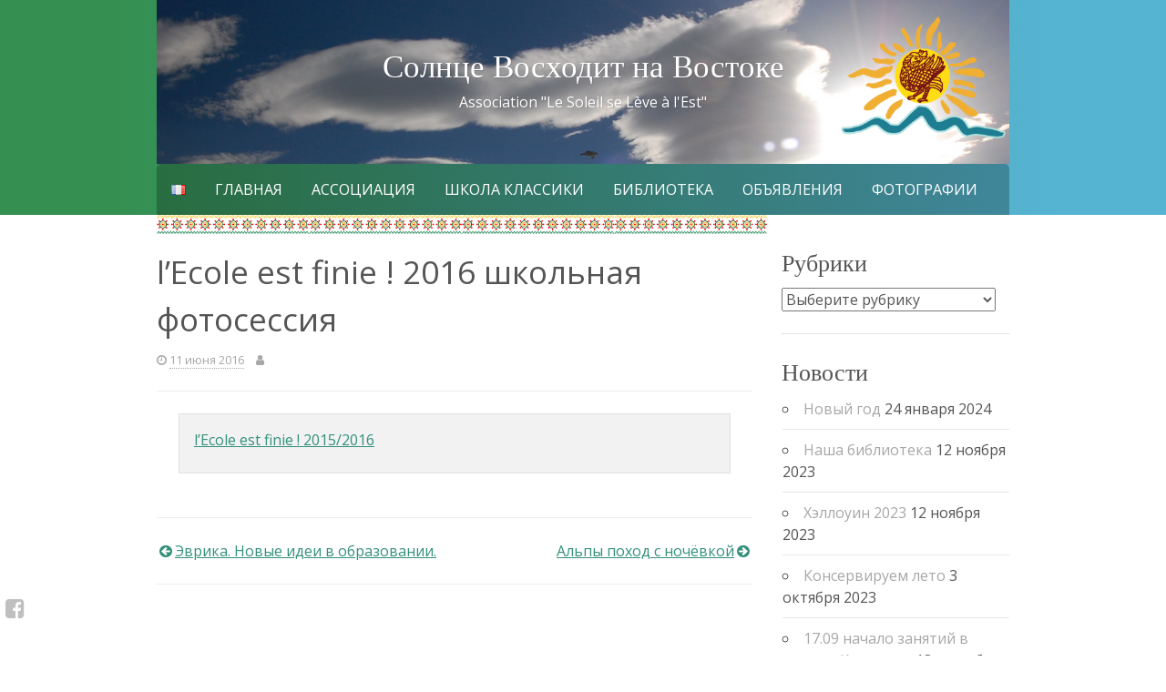

--- FILE ---
content_type: text/html; charset=UTF-8
request_url: https://lsle.fr/ru/lecole-est-finie-2016-%D1%88%D0%BA%D0%BE%D0%BB%D1%8C%D0%BD%D0%B0%D1%8F-%D1%84%D0%BE%D1%82%D0%BE%D1%81%D0%B5%D1%81%D1%81%D0%B8%D1%8F/
body_size: 16916
content:
<!DOCTYPE html>
<html lang="ru-RU">
<head>
	<meta charset="UTF-8">
	<meta name="viewport" content="width=device-width, initial-scale=1">
	<link rel="profile" href="http://gmpg.org/xfn/11">
	<link rel="pingback" href="https://lsle.fr/xmlrpc.php">

	<title>l&#8217;Ecole est finie ! 2016 школьная фотосессия &#8212; Солнце Восходит на Востоке</title>
<meta name='robots' content='max-image-preview:large' />
	<style>img:is([sizes="auto" i], [sizes^="auto," i]) { contain-intrinsic-size: 3000px 1500px }</style>
	<link rel='dns-prefetch' href='//fonts.googleapis.com' />
<link rel="alternate" type="application/rss+xml" title="Солнце Восходит на Востоке &raquo; Лента" href="https://lsle.fr/ru/feed/" />
<link rel="alternate" type="application/rss+xml" title="Солнце Восходит на Востоке &raquo; Лента комментариев" href="https://lsle.fr/ru/comments/feed/" />
<script type="text/javascript">
/* <![CDATA[ */
window._wpemojiSettings = {"baseUrl":"https:\/\/s.w.org\/images\/core\/emoji\/16.0.1\/72x72\/","ext":".png","svgUrl":"https:\/\/s.w.org\/images\/core\/emoji\/16.0.1\/svg\/","svgExt":".svg","source":{"concatemoji":"https:\/\/lsle.fr\/wp-includes\/js\/wp-emoji-release.min.js?ver=6.8.3"}};
/*! This file is auto-generated */
!function(s,n){var o,i,e;function c(e){try{var t={supportTests:e,timestamp:(new Date).valueOf()};sessionStorage.setItem(o,JSON.stringify(t))}catch(e){}}function p(e,t,n){e.clearRect(0,0,e.canvas.width,e.canvas.height),e.fillText(t,0,0);var t=new Uint32Array(e.getImageData(0,0,e.canvas.width,e.canvas.height).data),a=(e.clearRect(0,0,e.canvas.width,e.canvas.height),e.fillText(n,0,0),new Uint32Array(e.getImageData(0,0,e.canvas.width,e.canvas.height).data));return t.every(function(e,t){return e===a[t]})}function u(e,t){e.clearRect(0,0,e.canvas.width,e.canvas.height),e.fillText(t,0,0);for(var n=e.getImageData(16,16,1,1),a=0;a<n.data.length;a++)if(0!==n.data[a])return!1;return!0}function f(e,t,n,a){switch(t){case"flag":return n(e,"\ud83c\udff3\ufe0f\u200d\u26a7\ufe0f","\ud83c\udff3\ufe0f\u200b\u26a7\ufe0f")?!1:!n(e,"\ud83c\udde8\ud83c\uddf6","\ud83c\udde8\u200b\ud83c\uddf6")&&!n(e,"\ud83c\udff4\udb40\udc67\udb40\udc62\udb40\udc65\udb40\udc6e\udb40\udc67\udb40\udc7f","\ud83c\udff4\u200b\udb40\udc67\u200b\udb40\udc62\u200b\udb40\udc65\u200b\udb40\udc6e\u200b\udb40\udc67\u200b\udb40\udc7f");case"emoji":return!a(e,"\ud83e\udedf")}return!1}function g(e,t,n,a){var r="undefined"!=typeof WorkerGlobalScope&&self instanceof WorkerGlobalScope?new OffscreenCanvas(300,150):s.createElement("canvas"),o=r.getContext("2d",{willReadFrequently:!0}),i=(o.textBaseline="top",o.font="600 32px Arial",{});return e.forEach(function(e){i[e]=t(o,e,n,a)}),i}function t(e){var t=s.createElement("script");t.src=e,t.defer=!0,s.head.appendChild(t)}"undefined"!=typeof Promise&&(o="wpEmojiSettingsSupports",i=["flag","emoji"],n.supports={everything:!0,everythingExceptFlag:!0},e=new Promise(function(e){s.addEventListener("DOMContentLoaded",e,{once:!0})}),new Promise(function(t){var n=function(){try{var e=JSON.parse(sessionStorage.getItem(o));if("object"==typeof e&&"number"==typeof e.timestamp&&(new Date).valueOf()<e.timestamp+604800&&"object"==typeof e.supportTests)return e.supportTests}catch(e){}return null}();if(!n){if("undefined"!=typeof Worker&&"undefined"!=typeof OffscreenCanvas&&"undefined"!=typeof URL&&URL.createObjectURL&&"undefined"!=typeof Blob)try{var e="postMessage("+g.toString()+"("+[JSON.stringify(i),f.toString(),p.toString(),u.toString()].join(",")+"));",a=new Blob([e],{type:"text/javascript"}),r=new Worker(URL.createObjectURL(a),{name:"wpTestEmojiSupports"});return void(r.onmessage=function(e){c(n=e.data),r.terminate(),t(n)})}catch(e){}c(n=g(i,f,p,u))}t(n)}).then(function(e){for(var t in e)n.supports[t]=e[t],n.supports.everything=n.supports.everything&&n.supports[t],"flag"!==t&&(n.supports.everythingExceptFlag=n.supports.everythingExceptFlag&&n.supports[t]);n.supports.everythingExceptFlag=n.supports.everythingExceptFlag&&!n.supports.flag,n.DOMReady=!1,n.readyCallback=function(){n.DOMReady=!0}}).then(function(){return e}).then(function(){var e;n.supports.everything||(n.readyCallback(),(e=n.source||{}).concatemoji?t(e.concatemoji):e.wpemoji&&e.twemoji&&(t(e.twemoji),t(e.wpemoji)))}))}((window,document),window._wpemojiSettings);
/* ]]> */
</script>
<style id='wp-emoji-styles-inline-css' type='text/css'>

	img.wp-smiley, img.emoji {
		display: inline !important;
		border: none !important;
		box-shadow: none !important;
		height: 1em !important;
		width: 1em !important;
		margin: 0 0.07em !important;
		vertical-align: -0.1em !important;
		background: none !important;
		padding: 0 !important;
	}
</style>
<link rel='stylesheet' id='wp-block-library-css' href='https://lsle.fr/wp-includes/css/dist/block-library/style.min.css?ver=6.8.3' type='text/css' media='all' />
<style id='classic-theme-styles-inline-css' type='text/css'>
/*! This file is auto-generated */
.wp-block-button__link{color:#fff;background-color:#32373c;border-radius:9999px;box-shadow:none;text-decoration:none;padding:calc(.667em + 2px) calc(1.333em + 2px);font-size:1.125em}.wp-block-file__button{background:#32373c;color:#fff;text-decoration:none}
</style>
<link rel='stylesheet' id='wp-components-css' href='https://lsle.fr/wp-includes/css/dist/components/style.min.css?ver=6.8.3' type='text/css' media='all' />
<link rel='stylesheet' id='wp-preferences-css' href='https://lsle.fr/wp-includes/css/dist/preferences/style.min.css?ver=6.8.3' type='text/css' media='all' />
<link rel='stylesheet' id='wp-block-editor-css' href='https://lsle.fr/wp-includes/css/dist/block-editor/style.min.css?ver=6.8.3' type='text/css' media='all' />
<link rel='stylesheet' id='wp-reusable-blocks-css' href='https://lsle.fr/wp-includes/css/dist/reusable-blocks/style.min.css?ver=6.8.3' type='text/css' media='all' />
<link rel='stylesheet' id='wp-patterns-css' href='https://lsle.fr/wp-includes/css/dist/patterns/style.min.css?ver=6.8.3' type='text/css' media='all' />
<link rel='stylesheet' id='wp-editor-css' href='https://lsle.fr/wp-includes/css/dist/editor/style.min.css?ver=6.8.3' type='text/css' media='all' />
<link rel='stylesheet' id='algori_pdf_viewer-cgb-style-css-css' href='https://lsle.fr/wp-content/plugins/algori-pdf-viewer/dist/blocks.style.build.css' type='text/css' media='all' />
<style id='global-styles-inline-css' type='text/css'>
:root{--wp--preset--aspect-ratio--square: 1;--wp--preset--aspect-ratio--4-3: 4/3;--wp--preset--aspect-ratio--3-4: 3/4;--wp--preset--aspect-ratio--3-2: 3/2;--wp--preset--aspect-ratio--2-3: 2/3;--wp--preset--aspect-ratio--16-9: 16/9;--wp--preset--aspect-ratio--9-16: 9/16;--wp--preset--color--black: #000000;--wp--preset--color--cyan-bluish-gray: #abb8c3;--wp--preset--color--white: #ffffff;--wp--preset--color--pale-pink: #f78da7;--wp--preset--color--vivid-red: #cf2e2e;--wp--preset--color--luminous-vivid-orange: #ff6900;--wp--preset--color--luminous-vivid-amber: #fcb900;--wp--preset--color--light-green-cyan: #7bdcb5;--wp--preset--color--vivid-green-cyan: #00d084;--wp--preset--color--pale-cyan-blue: #8ed1fc;--wp--preset--color--vivid-cyan-blue: #0693e3;--wp--preset--color--vivid-purple: #9b51e0;--wp--preset--gradient--vivid-cyan-blue-to-vivid-purple: linear-gradient(135deg,rgba(6,147,227,1) 0%,rgb(155,81,224) 100%);--wp--preset--gradient--light-green-cyan-to-vivid-green-cyan: linear-gradient(135deg,rgb(122,220,180) 0%,rgb(0,208,130) 100%);--wp--preset--gradient--luminous-vivid-amber-to-luminous-vivid-orange: linear-gradient(135deg,rgba(252,185,0,1) 0%,rgba(255,105,0,1) 100%);--wp--preset--gradient--luminous-vivid-orange-to-vivid-red: linear-gradient(135deg,rgba(255,105,0,1) 0%,rgb(207,46,46) 100%);--wp--preset--gradient--very-light-gray-to-cyan-bluish-gray: linear-gradient(135deg,rgb(238,238,238) 0%,rgb(169,184,195) 100%);--wp--preset--gradient--cool-to-warm-spectrum: linear-gradient(135deg,rgb(74,234,220) 0%,rgb(151,120,209) 20%,rgb(207,42,186) 40%,rgb(238,44,130) 60%,rgb(251,105,98) 80%,rgb(254,248,76) 100%);--wp--preset--gradient--blush-light-purple: linear-gradient(135deg,rgb(255,206,236) 0%,rgb(152,150,240) 100%);--wp--preset--gradient--blush-bordeaux: linear-gradient(135deg,rgb(254,205,165) 0%,rgb(254,45,45) 50%,rgb(107,0,62) 100%);--wp--preset--gradient--luminous-dusk: linear-gradient(135deg,rgb(255,203,112) 0%,rgb(199,81,192) 50%,rgb(65,88,208) 100%);--wp--preset--gradient--pale-ocean: linear-gradient(135deg,rgb(255,245,203) 0%,rgb(182,227,212) 50%,rgb(51,167,181) 100%);--wp--preset--gradient--electric-grass: linear-gradient(135deg,rgb(202,248,128) 0%,rgb(113,206,126) 100%);--wp--preset--gradient--midnight: linear-gradient(135deg,rgb(2,3,129) 0%,rgb(40,116,252) 100%);--wp--preset--font-size--small: 13px;--wp--preset--font-size--medium: 20px;--wp--preset--font-size--large: 36px;--wp--preset--font-size--x-large: 42px;--wp--preset--spacing--20: 0.44rem;--wp--preset--spacing--30: 0.67rem;--wp--preset--spacing--40: 1rem;--wp--preset--spacing--50: 1.5rem;--wp--preset--spacing--60: 2.25rem;--wp--preset--spacing--70: 3.38rem;--wp--preset--spacing--80: 5.06rem;--wp--preset--shadow--natural: 6px 6px 9px rgba(0, 0, 0, 0.2);--wp--preset--shadow--deep: 12px 12px 50px rgba(0, 0, 0, 0.4);--wp--preset--shadow--sharp: 6px 6px 0px rgba(0, 0, 0, 0.2);--wp--preset--shadow--outlined: 6px 6px 0px -3px rgba(255, 255, 255, 1), 6px 6px rgba(0, 0, 0, 1);--wp--preset--shadow--crisp: 6px 6px 0px rgba(0, 0, 0, 1);}:where(.is-layout-flex){gap: 0.5em;}:where(.is-layout-grid){gap: 0.5em;}body .is-layout-flex{display: flex;}.is-layout-flex{flex-wrap: wrap;align-items: center;}.is-layout-flex > :is(*, div){margin: 0;}body .is-layout-grid{display: grid;}.is-layout-grid > :is(*, div){margin: 0;}:where(.wp-block-columns.is-layout-flex){gap: 2em;}:where(.wp-block-columns.is-layout-grid){gap: 2em;}:where(.wp-block-post-template.is-layout-flex){gap: 1.25em;}:where(.wp-block-post-template.is-layout-grid){gap: 1.25em;}.has-black-color{color: var(--wp--preset--color--black) !important;}.has-cyan-bluish-gray-color{color: var(--wp--preset--color--cyan-bluish-gray) !important;}.has-white-color{color: var(--wp--preset--color--white) !important;}.has-pale-pink-color{color: var(--wp--preset--color--pale-pink) !important;}.has-vivid-red-color{color: var(--wp--preset--color--vivid-red) !important;}.has-luminous-vivid-orange-color{color: var(--wp--preset--color--luminous-vivid-orange) !important;}.has-luminous-vivid-amber-color{color: var(--wp--preset--color--luminous-vivid-amber) !important;}.has-light-green-cyan-color{color: var(--wp--preset--color--light-green-cyan) !important;}.has-vivid-green-cyan-color{color: var(--wp--preset--color--vivid-green-cyan) !important;}.has-pale-cyan-blue-color{color: var(--wp--preset--color--pale-cyan-blue) !important;}.has-vivid-cyan-blue-color{color: var(--wp--preset--color--vivid-cyan-blue) !important;}.has-vivid-purple-color{color: var(--wp--preset--color--vivid-purple) !important;}.has-black-background-color{background-color: var(--wp--preset--color--black) !important;}.has-cyan-bluish-gray-background-color{background-color: var(--wp--preset--color--cyan-bluish-gray) !important;}.has-white-background-color{background-color: var(--wp--preset--color--white) !important;}.has-pale-pink-background-color{background-color: var(--wp--preset--color--pale-pink) !important;}.has-vivid-red-background-color{background-color: var(--wp--preset--color--vivid-red) !important;}.has-luminous-vivid-orange-background-color{background-color: var(--wp--preset--color--luminous-vivid-orange) !important;}.has-luminous-vivid-amber-background-color{background-color: var(--wp--preset--color--luminous-vivid-amber) !important;}.has-light-green-cyan-background-color{background-color: var(--wp--preset--color--light-green-cyan) !important;}.has-vivid-green-cyan-background-color{background-color: var(--wp--preset--color--vivid-green-cyan) !important;}.has-pale-cyan-blue-background-color{background-color: var(--wp--preset--color--pale-cyan-blue) !important;}.has-vivid-cyan-blue-background-color{background-color: var(--wp--preset--color--vivid-cyan-blue) !important;}.has-vivid-purple-background-color{background-color: var(--wp--preset--color--vivid-purple) !important;}.has-black-border-color{border-color: var(--wp--preset--color--black) !important;}.has-cyan-bluish-gray-border-color{border-color: var(--wp--preset--color--cyan-bluish-gray) !important;}.has-white-border-color{border-color: var(--wp--preset--color--white) !important;}.has-pale-pink-border-color{border-color: var(--wp--preset--color--pale-pink) !important;}.has-vivid-red-border-color{border-color: var(--wp--preset--color--vivid-red) !important;}.has-luminous-vivid-orange-border-color{border-color: var(--wp--preset--color--luminous-vivid-orange) !important;}.has-luminous-vivid-amber-border-color{border-color: var(--wp--preset--color--luminous-vivid-amber) !important;}.has-light-green-cyan-border-color{border-color: var(--wp--preset--color--light-green-cyan) !important;}.has-vivid-green-cyan-border-color{border-color: var(--wp--preset--color--vivid-green-cyan) !important;}.has-pale-cyan-blue-border-color{border-color: var(--wp--preset--color--pale-cyan-blue) !important;}.has-vivid-cyan-blue-border-color{border-color: var(--wp--preset--color--vivid-cyan-blue) !important;}.has-vivid-purple-border-color{border-color: var(--wp--preset--color--vivid-purple) !important;}.has-vivid-cyan-blue-to-vivid-purple-gradient-background{background: var(--wp--preset--gradient--vivid-cyan-blue-to-vivid-purple) !important;}.has-light-green-cyan-to-vivid-green-cyan-gradient-background{background: var(--wp--preset--gradient--light-green-cyan-to-vivid-green-cyan) !important;}.has-luminous-vivid-amber-to-luminous-vivid-orange-gradient-background{background: var(--wp--preset--gradient--luminous-vivid-amber-to-luminous-vivid-orange) !important;}.has-luminous-vivid-orange-to-vivid-red-gradient-background{background: var(--wp--preset--gradient--luminous-vivid-orange-to-vivid-red) !important;}.has-very-light-gray-to-cyan-bluish-gray-gradient-background{background: var(--wp--preset--gradient--very-light-gray-to-cyan-bluish-gray) !important;}.has-cool-to-warm-spectrum-gradient-background{background: var(--wp--preset--gradient--cool-to-warm-spectrum) !important;}.has-blush-light-purple-gradient-background{background: var(--wp--preset--gradient--blush-light-purple) !important;}.has-blush-bordeaux-gradient-background{background: var(--wp--preset--gradient--blush-bordeaux) !important;}.has-luminous-dusk-gradient-background{background: var(--wp--preset--gradient--luminous-dusk) !important;}.has-pale-ocean-gradient-background{background: var(--wp--preset--gradient--pale-ocean) !important;}.has-electric-grass-gradient-background{background: var(--wp--preset--gradient--electric-grass) !important;}.has-midnight-gradient-background{background: var(--wp--preset--gradient--midnight) !important;}.has-small-font-size{font-size: var(--wp--preset--font-size--small) !important;}.has-medium-font-size{font-size: var(--wp--preset--font-size--medium) !important;}.has-large-font-size{font-size: var(--wp--preset--font-size--large) !important;}.has-x-large-font-size{font-size: var(--wp--preset--font-size--x-large) !important;}
:where(.wp-block-post-template.is-layout-flex){gap: 1.25em;}:where(.wp-block-post-template.is-layout-grid){gap: 1.25em;}
:where(.wp-block-columns.is-layout-flex){gap: 2em;}:where(.wp-block-columns.is-layout-grid){gap: 2em;}
:root :where(.wp-block-pullquote){font-size: 1.5em;line-height: 1.6;}
</style>
<link rel='stylesheet' id='kanary-style-css' href='https://lsle.fr/wp-content/themes/phosphor/style.css?ver=6.8.3' type='text/css' media='all' />
<link rel='stylesheet' id='kanary-fontawesome-css' href='https://lsle.fr/wp-content/themes/phosphor/assets/libs/font-awesome/css/font-awesome.min.css?ver=4.3.0' type='text/css' media='all' />
<link rel='stylesheet' id='kanary-google-fonts-css' href='http://fonts.googleapis.com/css?family=Lobster&#038;ver=6.8.3' type='text/css' media='all' />
<link rel='stylesheet' id='open-sans-css' href='https://fonts.googleapis.com/css?family=Open+Sans%3A300italic%2C400italic%2C600italic%2C300%2C400%2C600&#038;subset=latin%2Clatin-ext%2Ccyrillic%2Ccyrillic-ext&#038;display=fallback&#038;ver=6.8.3' type='text/css' media='all' />
<link rel='stylesheet' id='msl-main-css' href='https://lsle.fr/wp-content/plugins/master-slider/public/assets/css/masterslider.main.css?ver=3.11.0' type='text/css' media='all' />
<link rel='stylesheet' id='msl-custom-css' href='https://lsle.fr/wp-content/uploads/master-slider/custom.css?ver=5.5' type='text/css' media='all' />
<link rel='stylesheet' id='cyclone-template-style-dark-0-css' href='https://lsle.fr/wp-content/plugins/cyclone-slider/templates/dark/style.css?ver=3.2.0' type='text/css' media='all' />
<link rel='stylesheet' id='cyclone-template-style-default-0-css' href='https://lsle.fr/wp-content/plugins/cyclone-slider/templates/default/style.css?ver=3.2.0' type='text/css' media='all' />
<link rel='stylesheet' id='cyclone-template-style-standard-0-css' href='https://lsle.fr/wp-content/plugins/cyclone-slider/templates/standard/style.css?ver=3.2.0' type='text/css' media='all' />
<link rel='stylesheet' id='cyclone-template-style-thumbnails-0-css' href='https://lsle.fr/wp-content/plugins/cyclone-slider/templates/thumbnails/style.css?ver=3.2.0' type='text/css' media='all' />
<script type="text/javascript" src="https://lsle.fr/wp-includes/js/jquery/jquery.min.js?ver=3.7.1" id="jquery-core-js"></script>
<script type="text/javascript" src="https://lsle.fr/wp-includes/js/jquery/jquery-migrate.min.js?ver=3.4.1" id="jquery-migrate-js"></script>
<link rel="https://api.w.org/" href="https://lsle.fr/wp-json/" /><link rel="alternate" title="JSON" type="application/json" href="https://lsle.fr/wp-json/wp/v2/posts/2103" /><link rel="EditURI" type="application/rsd+xml" title="RSD" href="https://lsle.fr/xmlrpc.php?rsd" />
<meta name="generator" content="WordPress 6.8.3" />
<link rel="canonical" href="https://lsle.fr/ru/lecole-est-finie-2016-%d1%88%d0%ba%d0%be%d0%bb%d1%8c%d0%bd%d0%b0%d1%8f-%d1%84%d0%be%d1%82%d0%be%d1%81%d0%b5%d1%81%d1%81%d0%b8%d1%8f/" />
<link rel='shortlink' href='https://lsle.fr/?p=2103' />
<link rel="alternate" title="oEmbed (JSON)" type="application/json+oembed" href="https://lsle.fr/wp-json/oembed/1.0/embed?url=https%3A%2F%2Flsle.fr%2Fru%2Flecole-est-finie-2016-%25d1%2588%25d0%25ba%25d0%25be%25d0%25bb%25d1%258c%25d0%25bd%25d0%25b0%25d1%258f-%25d1%2584%25d0%25be%25d1%2582%25d0%25be%25d1%2581%25d0%25b5%25d1%2581%25d1%2581%25d0%25b8%25d1%258f%2F&#038;lang=ru" />
<link rel="alternate" title="oEmbed (XML)" type="text/xml+oembed" href="https://lsle.fr/wp-json/oembed/1.0/embed?url=https%3A%2F%2Flsle.fr%2Fru%2Flecole-est-finie-2016-%25d1%2588%25d0%25ba%25d0%25be%25d0%25bb%25d1%258c%25d0%25bd%25d0%25b0%25d1%258f-%25d1%2584%25d0%25be%25d1%2582%25d0%25be%25d1%2581%25d0%25b5%25d1%2581%25d1%2581%25d0%25b8%25d1%258f%2F&#038;format=xml&#038;lang=ru" />
<script>var ms_grabbing_curosr = 'https://lsle.fr/wp-content/plugins/master-slider/public/assets/css/common/grabbing.cur', ms_grab_curosr = 'https://lsle.fr/wp-content/plugins/master-slider/public/assets/css/common/grab.cur';</script>
<meta name="generator" content="MasterSlider 3.11.0 - Responsive Touch Image Slider | avt.li/msf" />
<!-- Введите ваши скрипты здесь -->
		<link rel="icon" type="image" href="http://lsle.fr/wp-content/uploads/2016/04/Logotype_LSLE_4.jpg"/>
	<!--[if IE]>
	<link rel="shortcut icon" href="http://lsle.fr/wp-content/uploads/2016/04/Logotype_LSLE_4.jpg"/><![endif]-->

	<!--[if lt IE 9]>
	<script type="text/javascript"
			src="https://lsle.fr/wp-content/themes/phosphor/assets/libs/html5shiv/dist/html5shiv.min.js"></script>
	<script type="text/javascript"
			src="https://lsle.fr/wp-content/themes/phosphor/assets/libs/html5shiv/dist/html5shiv-printshiv.min.js"></script>
	<script type="text/javascript"
			src="https://lsle.fr/wp-content/themes/phosphor/assets/libs/respond/dest/respond.min.js"></script>
	<![endif]-->

		<style type='text/css'>
		body, button, input, select, textarea{font-size:16px;}.site-title{font-family:Lobster, cursive;}.widget-title{font-family:Lobster, cursive;}	</style>
	<link rel="icon" href="https://lsle.fr/wp-content/uploads/2024/09/hestia-siteicon.png" sizes="32x32" />
<link rel="icon" href="https://lsle.fr/wp-content/uploads/2024/09/hestia-siteicon.png" sizes="192x192" />
<link rel="apple-touch-icon" href="https://lsle.fr/wp-content/uploads/2024/09/hestia-siteicon.png" />
<meta name="msapplication-TileImage" content="https://lsle.fr/wp-content/uploads/2024/09/hestia-siteicon.png" />
		<style type="text/css" id="wp-custom-css">
			

/**
Custom Theme CSS
This CSS was previously saved in the theme settings but now that WP has it's own section for css, it has been moved here.
*/

div .site-branding {
background:url(http://lsle.fr/wp-content/uploads/2016/04/Logotype_LSLE_simple.png) no-repeat top right,
url(http://lsle.fr/wp-content/uploads/2016/04/DSC_0336-3.jpg) no-repeat;
background-size:20%,cover;
}
div .content-area {
background:url(http://lsle.fr/wp-content/uploads/2016/04/Ornament.jpg) repeat-x;
background-size:25%;
}
img:hover {
    opacity: 0.8;
    filter: alpha(opacity=90); /* For IE8 and earlier */
}		</style>
		</head>

<body class="wp-singular post-template-default single single-post postid-2103 single-format-standard wp-custom-logo wp-theme-phosphor _masterslider _ms_version_3.11.0 group-blog">

	<div class="social_wrap">
		<div class="social">
			<ul>
									<li class="soc_fb">
						<a href="https://www.facebook.com/ecoleklassiki" target="_blank"
						   title="Facebook">
							<i class="fa fa-facebook-square"></i>
						</a>
					</li>
				
				
				
				
				
				
							</ul>
		</div>
	</div>
	
<div id="page" class="hfeed site">
	<a class="skip-link screen-reader-text" href="#content">Skip to content</a>

	<header id="masthead" class="site-header" role="banner">
		<div class="header-inner">
			<div class="site-branding">
									<h1 class="site-title"><a href="https://lsle.fr/ru/accueil/"
											  rel="home">Солнце Восходит на Востоке</a></h1>
					<p class="site-description">Association &quot;Le Soleil se Lève à l&#039;Est&quot;</p>
							</div><!-- .site-branding -->

			<nav id="site-navigation" class="main-navigation" role="navigation">
				<div class="site-nav-inner nav-inner">
					<div class="menu-menu-ru-container"><ul id="menu-menu-ru" class="menu"><li id="menu-item-1383-fr" class="lang-item lang-item-12 lang-item-fr no-translation lang-item-first menu-item menu-item-type-custom menu-item-object-custom menu-item-1383-fr"><a href="https://lsle.fr/fr/accueil-2/" hreflang="fr-FR" lang="fr-FR"><img src="[data-uri]" alt="Français" width="16" height="11" style="width: 16px; height: 11px;" /></a></li>
<li id="menu-item-1390" class="menu-item menu-item-type-post_type menu-item-object-page menu-item-home menu-item-1390"><a href="https://lsle.fr/ru/accueil/">Главная</a></li>
<li id="menu-item-1392" class="menu-item menu-item-type-post_type menu-item-object-page menu-item-has-children menu-item-1392"><a href="https://lsle.fr/ru/%d0%b0%d1%81%d1%81%d0%be%d1%86%d0%b8%d0%b0%d1%86%d0%b8%d1%8f/">Ассоциация</a>
<ul class="sub-menu">
	<li id="menu-item-4881" class="menu-item menu-item-type-post_type menu-item-object-page menu-item-has-children menu-item-4881"><a href="https://lsle.fr/ru/%d0%b0%d1%81%d1%81%d0%be%d1%86%d0%b8%d0%b0%d1%86%d0%b8%d1%8f/%d0%b0%d1%81%d1%81%d0%be%d1%86%d0%b8%d0%b0%d1%82%d0%b8%d0%b2%d0%bd%d1%8b%d0%b5-%d0%bf%d1%80%d0%be%d0%b5%d0%ba%d1%82%d1%8b/">Ассоциативные проекты</a>
	<ul class="sub-menu">
		<li id="menu-item-3472" class="menu-item menu-item-type-post_type menu-item-object-page menu-item-3472"><a href="https://lsle.fr/ru/%d0%b0%d1%81%d1%81%d0%be%d1%86%d0%b8%d0%b0%d1%86%d0%b8%d1%8f/art-atelier/">Арт-мастерская</a></li>
		<li id="menu-item-3475" class="menu-item menu-item-type-post_type menu-item-object-page menu-item-3475"><a href="https://lsle.fr/ru/%d0%b0%d1%81%d1%81%d0%be%d1%86%d0%b8%d0%b0%d1%86%d0%b8%d1%8f/%d0%bb%d0%b5%d0%ba%d1%82%d0%be%d1%80%d0%b8%d0%b9-2/">Лекторий</a></li>
		<li id="menu-item-4886" class="menu-item menu-item-type-post_type menu-item-object-page menu-item-4886"><a href="https://lsle.fr/ru/%d0%b0%d1%81%d1%81%d0%be%d1%86%d0%b8%d0%b0%d1%86%d0%b8%d1%8f/%d0%b0%d1%81%d1%81%d0%be%d1%86%d0%b8%d0%b0%d1%82%d0%b8%d0%b2%d0%bd%d1%8b%d0%b5-%d0%bf%d1%80%d0%be%d0%b5%d0%ba%d1%82%d1%8b/%d1%81%d0%be%d1%82%d1%80%d1%83%d0%b4%d0%bd%d0%b8%d1%87%d0%b5%d1%81%d1%82%d0%b2%d0%be-%d1%81-%d0%b4%d1%80%d1%83%d0%b3%d0%b8%d0%bc%d0%b8-%d0%b0%d1%81%d1%81%d0%be%d1%86%d0%b8%d0%b0%d1%86%d0%b8%d1%8f/">Сотрудничество с другими ассоциациями</a></li>
	</ul>
</li>
	<li id="menu-item-1422" class="menu-item menu-item-type-post_type menu-item-object-page menu-item-1422"><a href="https://lsle.fr/ru/%d0%b0%d1%81%d1%81%d0%be%d1%86%d0%b8%d0%b0%d1%86%d0%b8%d1%8f/pressa/">Пресса о нас</a></li>
	<li id="menu-item-6059" class="menu-item menu-item-type-post_type menu-item-object-page menu-item-6059"><a href="https://lsle.fr/ru/%d0%b0%d1%81%d1%81%d0%be%d1%86%d0%b8%d0%b0%d1%86%d0%b8%d1%8f/%d0%b4%d0%be%d0%ba%d1%83%d0%bc%d0%b5%d0%bd%d1%82%d1%8b/">Документы</a></li>
</ul>
</li>
<li id="menu-item-1391" class="menu-item menu-item-type-post_type menu-item-object-page menu-item-has-children menu-item-1391"><a href="https://lsle.fr/ru/ecole/">Школа Классики</a>
<ul class="sub-menu">
	<li id="menu-item-1411" class="menu-item menu-item-type-post_type menu-item-object-page menu-item-has-children menu-item-1411"><a href="https://lsle.fr/ru/ecole/%d0%bd%d0%b5%d0%bf%d0%be%d1%81%d0%b5%d0%b4%d1%8b/">Карапузы</a>
	<ul class="sub-menu">
		<li id="menu-item-1412" class="menu-item menu-item-type-post_type menu-item-object-page menu-item-1412"><a href="https://lsle.fr/ru/ecole/%d0%bd%d0%b5%d0%bf%d0%be%d1%81%d0%b5%d0%b4%d1%8b/neposed-dz/">Домашние задания</a></li>
	</ul>
</li>
	<li id="menu-item-1415" class="menu-item menu-item-type-post_type menu-item-object-page menu-item-has-children menu-item-1415"><a href="https://lsle.fr/ru/ecole/%d1%87%d0%b8%d0%b6%d0%b8%d0%ba/">Непоседы</a>
	<ul class="sub-menu">
		<li id="menu-item-1416" class="menu-item menu-item-type-post_type menu-item-object-page menu-item-1416"><a href="https://lsle.fr/ru/ecole/%d1%87%d0%b8%d0%b6%d0%b8%d0%ba/chizh-dz/">Домашние задания</a></li>
	</ul>
</li>
	<li id="menu-item-8995" class="menu-item menu-item-type-post_type menu-item-object-page menu-item-has-children menu-item-8995"><a href="https://lsle.fr/ru/%d1%87%d0%b8%d0%b6%d0%b8%d0%ba%d0%b8/">Чижики</a>
	<ul class="sub-menu">
		<li id="menu-item-8998" class="menu-item menu-item-type-post_type menu-item-object-page menu-item-8998"><a href="https://lsle.fr/ru/%d0%b4%d0%be%d0%bc%d0%b0%d1%88%d0%bd%d0%b8%d0%b5-%d0%b7%d0%b0%d0%b4%d0%b0%d0%bd%d0%b8%d1%8f-5/">Домашние задания</a></li>
	</ul>
</li>
	<li id="menu-item-1408" class="menu-item menu-item-type-post_type menu-item-object-page menu-item-has-children menu-item-1408"><a href="https://lsle.fr/ru/ecole/%d0%b1%d1%83%d0%ba%d0%b2%d0%b0%d1%80%d1%8f%d1%82%d0%b0/">Букварята</a>
	<ul class="sub-menu">
		<li id="menu-item-1409" class="menu-item menu-item-type-post_type menu-item-object-page menu-item-1409"><a href="https://lsle.fr/ru/ecole/%d0%b1%d1%83%d0%ba%d0%b2%d0%b0%d1%80%d1%8f%d1%82%d0%b0/bukvar-dz/">Домашние задания</a></li>
	</ul>
</li>
	<li id="menu-item-1400" class="menu-item menu-item-type-post_type menu-item-object-page menu-item-has-children menu-item-1400"><a href="https://lsle.fr/ru/ecole/1-%d0%ba%d0%bb%d0%b0%d1%81%d1%81/">1 класс</a>
	<ul class="sub-menu">
		<li id="menu-item-1401" class="menu-item menu-item-type-post_type menu-item-object-page menu-item-1401"><a href="https://lsle.fr/ru/ecole/1-%d0%ba%d0%bb%d0%b0%d1%81%d1%81/1-dz/">Домашние задания</a></li>
		<li id="menu-item-12818" class="menu-item menu-item-type-post_type menu-item-object-page menu-item-12818"><a href="https://lsle.fr/ru/ecole/1-%d0%ba%d0%bb%d0%b0%d1%81%d1%81/%d0%b4%d0%be%d0%bc%d0%b0%d1%88%d0%bd%d0%b8%d0%b5-%d0%b7%d0%b0%d0%b4%d0%b0%d0%bd%d0%b8%d1%8f-2022-23/">Домашние задания 2023/24</a></li>
	</ul>
</li>
	<li id="menu-item-7633" class="menu-item menu-item-type-post_type menu-item-object-page menu-item-has-children menu-item-7633"><a href="https://lsle.fr/ru/2%d0%b9-%d0%ba%d0%bb%d0%b0%d1%81%d1%81/">2 класс</a>
	<ul class="sub-menu">
		<li id="menu-item-7645" class="menu-item menu-item-type-post_type menu-item-object-page menu-item-7645"><a href="https://lsle.fr/ru/%d0%b4%d0%be%d0%bc%d0%b0%d1%88%d0%bd%d0%b8%d0%b5-%d0%b7%d0%b0%d0%b4%d0%b0%d0%bd%d0%b8%d1%8f/">Домашние задания</a></li>
	</ul>
</li>
	<li id="menu-item-8977" class="menu-item menu-item-type-post_type menu-item-object-page menu-item-has-children menu-item-8977"><a href="https://lsle.fr/ru/3-%d0%ba%d0%bb%d0%b0%d1%81%d1%81/">3 класс</a>
	<ul class="sub-menu">
		<li id="menu-item-8986" class="menu-item menu-item-type-post_type menu-item-object-page menu-item-8986"><a href="https://lsle.fr/ru/%d0%b4%d0%be%d0%bc%d0%b0%d1%88%d0%bd%d0%b8%d0%b5-%d0%b7%d0%b0%d0%b4%d0%b0%d0%bd%d0%b8%d1%8f-3/">Домашние задания</a></li>
	</ul>
</li>
	<li id="menu-item-6047" class="menu-item menu-item-type-post_type menu-item-object-page menu-item-has-children menu-item-6047"><a href="https://lsle.fr/ru/ecole/4a-%d0%ba%d0%bb%d0%b0%d1%81%d1%81/">4 класс</a>
	<ul class="sub-menu">
		<li id="menu-item-6067" class="menu-item menu-item-type-post_type menu-item-object-page menu-item-6067"><a href="https://lsle.fr/ru/ecole/4a-%d0%ba%d0%bb%d0%b0%d1%81%d1%81/%d0%b4%d0%be%d0%bc%d0%b0%d1%88%d0%bd%d0%b8%d0%b5-%d0%b7%d0%b0%d0%b4%d0%b0%d0%bd%d0%b8%d1%8f/">Домашние задания</a></li>
	</ul>
</li>
	<li id="menu-item-1413" class="menu-item menu-item-type-post_type menu-item-object-page menu-item-has-children menu-item-1413"><a href="https://lsle.fr/ru/ecole/rki/">Сонечко</a>
	<ul class="sub-menu">
		<li id="menu-item-1414" class="menu-item menu-item-type-post_type menu-item-object-page menu-item-1414"><a href="https://lsle.fr/ru/ecole/rki/rki-dz/">Домашні завдання</a></li>
	</ul>
</li>
	<li id="menu-item-1406" class="menu-item menu-item-type-post_type menu-item-object-page menu-item-has-children menu-item-1406"><a href="https://lsle.fr/ru/ecole/ladybird-2/">Ladybird</a>
	<ul class="sub-menu">
		<li id="menu-item-1407" class="menu-item menu-item-type-post_type menu-item-object-page menu-item-1407"><a href="https://lsle.fr/ru/ecole/ladybird-2/ladybird-dz/">Домашние задания</a></li>
	</ul>
</li>
	<li id="menu-item-7641" class="menu-item menu-item-type-post_type menu-item-object-page menu-item-has-children menu-item-7641"><a href="https://lsle.fr/ru/dragonfly/">Dragonfly</a>
	<ul class="sub-menu">
		<li id="menu-item-7649" class="menu-item menu-item-type-post_type menu-item-object-page menu-item-7649"><a href="https://lsle.fr/ru/%d0%b4%d0%be%d0%bc%d0%b0%d1%88%d0%bd%d0%b8%d0%b5-%d0%b7%d0%b0%d0%b4%d0%b0%d0%bd%d0%b8%d1%8f-2/">Домашние задания</a></li>
	</ul>
</li>
	<li id="menu-item-8988" class="menu-item menu-item-type-post_type menu-item-object-page menu-item-has-children menu-item-8988"><a href="https://lsle.fr/ru/grasshopper/">Grasshopper</a>
	<ul class="sub-menu">
		<li id="menu-item-8992" class="menu-item menu-item-type-post_type menu-item-object-page menu-item-8992"><a href="https://lsle.fr/ru/%d0%b4%d0%be%d0%bc%d0%b0%d1%88%d0%bd%d0%b8%d0%b5-%d0%b7%d0%b0%d0%b4%d0%b0%d0%bd%d0%b8%d1%8f-4/">Домашние задания</a></li>
	</ul>
</li>
	<li id="menu-item-10701" class="menu-item menu-item-type-post_type menu-item-object-page menu-item-has-children menu-item-10701"><a href="https://lsle.fr/ru/bee/">1 український клас</a>
	<ul class="sub-menu">
		<li id="menu-item-10708" class="menu-item menu-item-type-post_type menu-item-object-page menu-item-10708"><a href="https://lsle.fr/ru/%d0%b4%d0%be%d0%bc%d0%b0%d1%88%d0%bd%d0%b8%d0%b5-%d0%b7%d0%b0%d0%b4%d0%b0%d0%bd%d0%b8%d1%8f-bee/">Домашні завдання</a></li>
	</ul>
</li>
	<li id="menu-item-1417" class="menu-item menu-item-type-post_type menu-item-object-page menu-item-1417"><a href="https://lsle.fr/ru/ecole/nos-professeurs-ru/">Наши преподаватели</a></li>
	<li id="menu-item-1419" class="menu-item menu-item-type-post_type menu-item-object-page menu-item-1419"><a href="https://lsle.fr/ru/ecole/horaires/">Расписание</a></li>
	<li id="menu-item-1434" class="menu-item menu-item-type-post_type menu-item-object-page menu-item-has-children menu-item-1434"><a href="https://lsle.fr/ru/ecole/%d1%88%d0%ba%d0%be%d0%bb%d1%8c%d0%bd%d1%8b%d0%b5-%d0%bf%d1%80%d0%be%d0%b5%d0%ba%d1%82%d1%8b/">Школьные проекты</a>
	<ul class="sub-menu">
		<li id="menu-item-4889" class="menu-item menu-item-type-post_type menu-item-object-page menu-item-4889"><a href="https://lsle.fr/ru/ecole/%d1%82%d0%b0%d1%80%d0%b8%d1%84%d1%8b/">Тарифы</a></li>
		<li id="menu-item-3164" class="menu-item menu-item-type-post_type menu-item-object-page menu-item-3164"><a href="https://lsle.fr/ru/ecole/%d1%81%d1%82%d1%80%d0%b0%d0%bd%d0%b8%d1%87%d0%ba%d0%b0-%d0%bb%d0%be%d0%b3%d0%be%d0%bf%d0%b5%d0%b4%d0%b0/">Страничка логопеда</a></li>
		<li id="menu-item-6058" class="menu-item menu-item-type-post_type menu-item-object-page menu-item-6058"><a href="https://lsle.fr/ru/ecole/%d0%b4%d0%be%d0%ba%d1%83%d0%bc%d0%b5%d0%bd%d1%82%d1%8b/">Документы</a></li>
		<li id="menu-item-1397" class="menu-item menu-item-type-post_type menu-item-object-page menu-item-1397"><a href="https://lsle.fr/ru/ecole/%d0%bf%d0%be%d0%bb%d0%b5%d0%b7%d0%bd%d1%8b%d0%b5-%d1%81%d1%81%d1%8b%d0%bb%d0%ba%d0%b8/">Полезные ссылки</a></li>
		<li id="menu-item-9358" class="menu-item menu-item-type-post_type menu-item-object-page menu-item-9358"><a href="https://lsle.fr/ru/%d0%ba%d0%bd%d0%b8%d0%b6%d0%bd%d1%8b%d0%b9-%d0%ba%d0%bb%d1%83%d0%b1/">Книжный клуб</a></li>
		<li id="menu-item-1433" class="menu-item menu-item-type-post_type menu-item-object-page menu-item-1433"><a href="https://lsle.fr/ru/ecole/%d1%88%d0%ba%d0%be%d0%bb%d1%8c%d0%bd%d1%8b%d0%b5-%d0%bf%d1%80%d0%be%d0%b5%d0%ba%d1%82%d1%8b/%d1%87%d1%82%d0%be-%d0%b3%d0%b4%d0%b5-%d0%ba%d0%be%d0%b3%d0%b4%d0%b0/">Что? Где? Когда?</a></li>
		<li id="menu-item-1432" class="menu-item menu-item-type-post_type menu-item-object-page menu-item-1432"><a href="https://lsle.fr/ru/ecole/%d1%88%d0%ba%d0%be%d0%bb%d1%8c%d0%bd%d1%8b%d0%b5-%d0%bf%d1%80%d0%be%d0%b5%d0%ba%d1%82%d1%8b/%d1%83%d1%87%d0%b0%d1%81%d1%82%d0%b8%d0%b5-%d1%80%d0%be%d0%b4%d0%b8%d1%82%d0%b5%d0%bb%d0%b5%d0%b9-%d0%b2-%d1%83%d1%80%d0%be%d0%ba%d0%b0%d1%85/">Участие родителей в уроках</a></li>
		<li id="menu-item-3165" class="menu-item menu-item-type-post_type menu-item-object-page menu-item-3165"><a href="https://lsle.fr/ru/ecole/%d1%88%d0%ba%d0%be%d0%bb%d1%8c%d0%bd%d1%8b%d0%b5-%d0%bf%d1%80%d0%be%d0%b5%d0%ba%d1%82%d1%8b/%d1%83%d1%80%d0%be%d0%ba%d0%b8-%d0%b2%d0%bd%d0%b5-%d1%83%d1%80%d0%be%d0%ba%d0%b0/">Уроки вне урока</a></li>
		<li id="menu-item-1398" class="menu-item menu-item-type-post_type menu-item-object-page menu-item-1398"><a href="https://lsle.fr/ru/ecole/%d1%88%d0%ba%d0%be%d0%bb%d1%8c%d0%bd%d1%8b%d0%b5-%d0%bf%d1%80%d0%be%d0%b5%d0%ba%d1%82%d1%8b/%d0%bf%d0%b5%d1%80%d0%b5%d0%bf%d0%b8%d1%81%d0%ba%d0%b0-%d1%81-%d1%80%d1%83%d1%81%d1%81%d0%ba%d0%be%d0%b3%d0%be%d0%b2%d0%be%d1%80%d1%8f%d1%89%d0%b8%d0%bc%d0%b8-%d1%88%d0%ba%d0%be%d0%bb%d0%b0%d0%bc/">Переписка со школами из других стран</a></li>
		<li id="menu-item-4647" class="menu-item menu-item-type-post_type menu-item-object-page menu-item-4647"><a href="https://lsle.fr/ru/ecole/%d1%88%d0%ba%d0%be%d0%bb%d1%8c%d0%bd%d1%8b%d0%b5-%d0%bf%d1%80%d0%be%d0%b5%d0%ba%d1%82%d1%8b/projets/">Участие в международных проектах</a></li>
	</ul>
</li>
</ul>
</li>
<li id="menu-item-1387" class="menu-item menu-item-type-post_type menu-item-object-page menu-item-has-children menu-item-1387"><a href="https://lsle.fr/ru/bibliotheque/">Библиотека</a>
<ul class="sub-menu">
	<li id="menu-item-1431" class="menu-item menu-item-type-post_type menu-item-object-page menu-item-1431"><a href="https://lsle.fr/ru/bibliotheque/%d0%bf%d1%80%d0%b0%d0%b2%d0%b8%d0%bb%d0%b0-%d0%bf%d0%be%d0%bb%d1%8c%d0%b7%d0%be%d0%b2%d0%b0%d0%bd%d0%b8%d1%8f-%d0%b1%d0%b8%d0%b1%d0%bb%d0%b8%d0%be%d1%82%d0%b5%d0%ba%d0%be%d0%b9/">Правила пользования библиотекой</a></li>
	<li id="menu-item-1429" class="menu-item menu-item-type-post_type menu-item-object-page menu-item-1429"><a href="https://lsle.fr/ru/bibliotheque/%d0%ba%d0%bd%d0%b8%d0%b3%d0%b8-%d0%b4%d0%bb%d1%8f-%d1%81%d0%b0%d0%bc%d1%8b%d1%85-%d0%bc%d0%b0%d0%bb%d0%b5%d0%bd%d1%8c%d0%ba%d0%b8%d1%85/">Книги для дошкольников</a></li>
	<li id="menu-item-1428" class="menu-item menu-item-type-post_type menu-item-object-page menu-item-1428"><a href="https://lsle.fr/ru/bibliotheque/%d0%ba%d0%bd%d0%b8%d0%b3%d0%b8-%d0%b4%d0%bb%d1%8f-%d0%b4%d0%b5%d1%82%d0%b5%d0%b9-%d0%be%d1%82-4-%d0%bb%d0%b5%d1%82-%d0%b8-%d1%81%d1%82%d0%b0%d1%80%d1%88%d0%b5/">Книги для детей младшего и среднего школьного возраста</a></li>
	<li id="menu-item-1430" class="menu-item menu-item-type-post_type menu-item-object-page menu-item-1430"><a href="https://lsle.fr/ru/bibliotheque/%d0%ba%d0%bd%d0%b8%d0%b3%d0%b8-%d0%b4%d0%bb%d1%8f-%d1%87%d1%82%d0%b5%d0%bd%d0%b8%d1%8f-%d0%bf%d0%be%d1%81%d0%bb%d0%b5-%d0%b1%d1%83%d0%ba%d0%b2%d0%b0%d1%80%d1%8f/">Книги для чтения после Букваря</a></li>
	<li id="menu-item-1427" class="menu-item menu-item-type-post_type menu-item-object-page menu-item-1427"><a href="https://lsle.fr/ru/bibliotheque/%d0%ba%d0%bd%d0%b8%d0%b3%d0%b8-%d0%b4%d0%bb%d1%8f-%d0%b2%d0%b7%d1%80%d0%be%d1%81%d0%bb%d1%8b%d1%85/">Книги для взрослых</a></li>
</ul>
</li>
<li id="menu-item-1388" class="menu-item menu-item-type-post_type menu-item-object-page menu-item-1388"><a href="https://lsle.fr/ru/%d0%be%d0%b1%d1%8a%d1%8f%d0%b2%d0%bb%d0%b5%d0%bd%d0%b8%d1%8f/">Объявления</a></li>
<li id="menu-item-1389" class="menu-item menu-item-type-post_type menu-item-object-page menu-item-has-children menu-item-1389"><a href="https://lsle.fr/ru/%d1%84%d0%be%d1%82%d0%be%d0%b3%d1%80%d0%b0%d1%84%d0%b8%d0%b8/">Фотографии</a>
<ul class="sub-menu">
	<li id="menu-item-11271" class="menu-item menu-item-type-post_type menu-item-object-page menu-item-11271"><a href="https://lsle.fr/ru/%d0%bf%d1%80%d0%b0%d0%b7%d0%b4%d0%bd%d0%b8%d0%ba-%d1%85%d1%8d%d0%bb%d0%bb%d0%be%d1%83%d0%b8%d0%bd-%d0%b8-%d1%88%d0%be%d1%83-%d0%bc%d1%8b%d0%bb%d1%8c%d0%bd%d1%8b%d1%85-%d0%bf%d1%83%d0%b7%d1%8b%d1%80/">Праздник Хэллоуин и шоу мыльных пузырей 2021</a></li>
	<li id="menu-item-1396" class="menu-item menu-item-type-post_type menu-item-object-page menu-item-1396"><a href="https://lsle.fr/ru/%d1%84%d0%be%d1%82%d0%be%d0%b3%d1%80%d0%b0%d1%84%d0%b8%d0%b8/%d0%be%d1%81%d0%b5%d0%bd%d0%bd%d1%8f%d1%8f-%d0%ba%d0%bb%d0%b0%d0%b4%d0%be%d0%b2%d0%b0%d1%8f-%d0%b2-%d1%88%d0%ba%d0%be%d0%bb%d0%b5-%d0%ba%d0%bb%d0%b0%d1%81%d1%81%d0%b8%d0%ba%d0%b8/">Осенняя кладовая в Школе Классики</a></li>
	<li id="menu-item-1395" class="menu-item menu-item-type-post_type menu-item-object-page menu-item-1395"><a href="https://lsle.fr/ru/%d1%84%d0%be%d1%82%d0%be%d0%b3%d1%80%d0%b0%d1%84%d0%b8%d0%b8/%d0%ba%d0%be%d0%bb%d0%be%d0%ba%d0%be%d0%bb%d1%8c%d1%87%d0%b8%d0%ba%d0%b8-02-04-16/">Колокольчики 02.04.16</a></li>
	<li id="menu-item-1394" class="menu-item menu-item-type-post_type menu-item-object-page menu-item-1394"><a href="https://lsle.fr/ru/%d1%84%d0%be%d1%82%d0%be%d0%b3%d1%80%d0%b0%d1%84%d0%b8%d0%b8/%d0%b1%d0%b5%d0%bb%d0%b0%d1%8f-%d0%bb%d0%b0%d0%b4%d1%8c%d1%8f/">Белая ладья</a></li>
	<li id="menu-item-1420" class="menu-item menu-item-type-post_type menu-item-object-page menu-item-1420"><a href="https://lsle.fr/ru/%d1%84%d0%be%d1%82%d0%be%d0%b3%d1%80%d0%b0%d1%84%d0%b8%d0%b8/%d0%b0%d1%80%d1%82-%d0%ba%d0%bb%d0%b0%d1%81%d1%81-2-%d0%b8-%d1%81%d0%bf%d0%b5%d0%ba%d1%82%d0%b0%d0%ba%d0%bb%d1%8c/">Арт-класс 2 и спектакль</a></li>
	<li id="menu-item-1393" class="menu-item menu-item-type-post_type menu-item-object-page menu-item-1393"><a href="https://lsle.fr/ru/%d1%84%d0%be%d1%82%d0%be%d0%b3%d1%80%d0%b0%d1%84%d0%b8%d0%b8/%d0%b0%d1%80%d1%82-%d1%83%d1%80%d0%be%d0%ba-17-04-16/">Арт-урок 17.04.16</a></li>
	<li id="menu-item-1425" class="menu-item menu-item-type-post_type menu-item-object-page menu-item-1425"><a href="https://lsle.fr/ru/%d1%84%d0%be%d1%82%d0%be%d0%b3%d1%80%d0%b0%d1%84%d0%b8%d0%b8/%d0%ba%d0%be%d0%bd%d0%ba%d1%83%d1%80%d1%81-%d1%87%d1%82%d0%b5%d1%86%d0%be%d0%b2/">Конкурс чтецов</a></li>
	<li id="menu-item-1435" class="menu-item menu-item-type-post_type menu-item-object-page menu-item-1435"><a href="https://lsle.fr/ru/%d1%84%d0%be%d1%82%d0%be%d0%b3%d1%80%d0%b0%d1%84%d0%b8%d0%b8/%d0%bc%d0%b0%d1%81%d0%bb%d0%b5%d0%bd%d0%b8%d1%86%d0%b0/">Масленица</a></li>
	<li id="menu-item-1426" class="menu-item menu-item-type-post_type menu-item-object-page menu-item-1426"><a href="https://lsle.fr/ru/%d1%84%d0%be%d1%82%d0%be%d0%b3%d1%80%d0%b0%d1%84%d0%b8%d0%b8/%d0%bd%d0%be%d0%b2%d1%8b%d0%b9-%d0%b3%d0%be%d0%b4-2016/">Новый год 2016</a></li>
</ul>
</li>
</ul></div>				</div>
			</nav><!-- #site-navigation -->

			<nav id="mobile-navigation" class="mobile-navigation">
				<div class="mobile-nav-inner nav-inner">
										<div class="menu-menu-ru-container"><select id="drop-nav" autocomplete="off"><option value="">Select a page...</option><option value="https://lsle.fr/fr/accueil-2/"><img src="[data-uri]" alt="Français" width="16" height="11" style="width: 16px; height: 11px;" /></option><option value="https://lsle.fr/ru/accueil/">Главная</option><option value="https://lsle.fr/ru/%d0%b0%d1%81%d1%81%d0%be%d1%86%d0%b8%d0%b0%d1%86%d0%b8%d1%8f/">Ассоциация</option><option value="https://lsle.fr/ru/%d0%b0%d1%81%d1%81%d0%be%d1%86%d0%b8%d0%b0%d1%86%d0%b8%d1%8f/%d0%b0%d1%81%d1%81%d0%be%d1%86%d0%b8%d0%b0%d1%82%d0%b8%d0%b2%d0%bd%d1%8b%d0%b5-%d0%bf%d1%80%d0%be%d0%b5%d0%ba%d1%82%d1%8b/">&nbsp;&nbsp;&nbsp;Ассоциативные проекты</option><option value="https://lsle.fr/ru/%d0%b0%d1%81%d1%81%d0%be%d1%86%d0%b8%d0%b0%d1%86%d0%b8%d1%8f/art-atelier/">&nbsp;&nbsp;&nbsp;&nbsp;&nbsp;&nbsp;Арт-мастерская</option><option value="https://lsle.fr/ru/%d0%b0%d1%81%d1%81%d0%be%d1%86%d0%b8%d0%b0%d1%86%d0%b8%d1%8f/%d0%bb%d0%b5%d0%ba%d1%82%d0%be%d1%80%d0%b8%d0%b9-2/">&nbsp;&nbsp;&nbsp;&nbsp;&nbsp;&nbsp;Лекторий</option><option value="https://lsle.fr/ru/%d0%b0%d1%81%d1%81%d0%be%d1%86%d0%b8%d0%b0%d1%86%d0%b8%d1%8f/%d0%b0%d1%81%d1%81%d0%be%d1%86%d0%b8%d0%b0%d1%82%d0%b8%d0%b2%d0%bd%d1%8b%d0%b5-%d0%bf%d1%80%d0%be%d0%b5%d0%ba%d1%82%d1%8b/%d1%81%d0%be%d1%82%d1%80%d1%83%d0%b4%d0%bd%d0%b8%d1%87%d0%b5%d1%81%d1%82%d0%b2%d0%be-%d1%81-%d0%b4%d1%80%d1%83%d0%b3%d0%b8%d0%bc%d0%b8-%d0%b0%d1%81%d1%81%d0%be%d1%86%d0%b8%d0%b0%d1%86%d0%b8%d1%8f/">&nbsp;&nbsp;&nbsp;&nbsp;&nbsp;&nbsp;Сотрудничество с другими ассоциациями</option><option value="https://lsle.fr/ru/%d0%b0%d1%81%d1%81%d0%be%d1%86%d0%b8%d0%b0%d1%86%d0%b8%d1%8f/pressa/">&nbsp;&nbsp;&nbsp;Пресса о нас</option><option value="https://lsle.fr/ru/%d0%b0%d1%81%d1%81%d0%be%d1%86%d0%b8%d0%b0%d1%86%d0%b8%d1%8f/%d0%b4%d0%be%d0%ba%d1%83%d0%bc%d0%b5%d0%bd%d1%82%d1%8b/">&nbsp;&nbsp;&nbsp;Документы</option><option value="https://lsle.fr/ru/ecole/">Школа Классики</option><option value="https://lsle.fr/ru/ecole/%d0%bd%d0%b5%d0%bf%d0%be%d1%81%d0%b5%d0%b4%d1%8b/">&nbsp;&nbsp;&nbsp;Карапузы</option><option value="https://lsle.fr/ru/ecole/%d0%bd%d0%b5%d0%bf%d0%be%d1%81%d0%b5%d0%b4%d1%8b/neposed-dz/">&nbsp;&nbsp;&nbsp;&nbsp;&nbsp;&nbsp;Домашние задания</option><option value="https://lsle.fr/ru/ecole/%d1%87%d0%b8%d0%b6%d0%b8%d0%ba/">&nbsp;&nbsp;&nbsp;Непоседы</option><option value="https://lsle.fr/ru/ecole/%d1%87%d0%b8%d0%b6%d0%b8%d0%ba/chizh-dz/">&nbsp;&nbsp;&nbsp;&nbsp;&nbsp;&nbsp;Домашние задания</option><option value="https://lsle.fr/ru/%d1%87%d0%b8%d0%b6%d0%b8%d0%ba%d0%b8/">&nbsp;&nbsp;&nbsp;Чижики</option><option value="https://lsle.fr/ru/%d0%b4%d0%be%d0%bc%d0%b0%d1%88%d0%bd%d0%b8%d0%b5-%d0%b7%d0%b0%d0%b4%d0%b0%d0%bd%d0%b8%d1%8f-5/">&nbsp;&nbsp;&nbsp;&nbsp;&nbsp;&nbsp;Домашние задания</option><option value="https://lsle.fr/ru/ecole/%d0%b1%d1%83%d0%ba%d0%b2%d0%b0%d1%80%d1%8f%d1%82%d0%b0/">&nbsp;&nbsp;&nbsp;Букварята</option><option value="https://lsle.fr/ru/ecole/%d0%b1%d1%83%d0%ba%d0%b2%d0%b0%d1%80%d1%8f%d1%82%d0%b0/bukvar-dz/">&nbsp;&nbsp;&nbsp;&nbsp;&nbsp;&nbsp;Домашние задания</option><option value="https://lsle.fr/ru/ecole/1-%d0%ba%d0%bb%d0%b0%d1%81%d1%81/">&nbsp;&nbsp;&nbsp;1 класс</option><option value="https://lsle.fr/ru/ecole/1-%d0%ba%d0%bb%d0%b0%d1%81%d1%81/1-dz/">&nbsp;&nbsp;&nbsp;&nbsp;&nbsp;&nbsp;Домашние задания</option><option value="https://lsle.fr/ru/ecole/1-%d0%ba%d0%bb%d0%b0%d1%81%d1%81/%d0%b4%d0%be%d0%bc%d0%b0%d1%88%d0%bd%d0%b8%d0%b5-%d0%b7%d0%b0%d0%b4%d0%b0%d0%bd%d0%b8%d1%8f-2022-23/">&nbsp;&nbsp;&nbsp;&nbsp;&nbsp;&nbsp;Домашние задания 2023/24</option><option value="https://lsle.fr/ru/2%d0%b9-%d0%ba%d0%bb%d0%b0%d1%81%d1%81/">&nbsp;&nbsp;&nbsp;2 класс</option><option value="https://lsle.fr/ru/%d0%b4%d0%be%d0%bc%d0%b0%d1%88%d0%bd%d0%b8%d0%b5-%d0%b7%d0%b0%d0%b4%d0%b0%d0%bd%d0%b8%d1%8f/">&nbsp;&nbsp;&nbsp;&nbsp;&nbsp;&nbsp;Домашние задания</option><option value="https://lsle.fr/ru/3-%d0%ba%d0%bb%d0%b0%d1%81%d1%81/">&nbsp;&nbsp;&nbsp;3 класс</option><option value="https://lsle.fr/ru/%d0%b4%d0%be%d0%bc%d0%b0%d1%88%d0%bd%d0%b8%d0%b5-%d0%b7%d0%b0%d0%b4%d0%b0%d0%bd%d0%b8%d1%8f-3/">&nbsp;&nbsp;&nbsp;&nbsp;&nbsp;&nbsp;Домашние задания</option><option value="https://lsle.fr/ru/ecole/4a-%d0%ba%d0%bb%d0%b0%d1%81%d1%81/">&nbsp;&nbsp;&nbsp;4 класс</option><option value="https://lsle.fr/ru/ecole/4a-%d0%ba%d0%bb%d0%b0%d1%81%d1%81/%d0%b4%d0%be%d0%bc%d0%b0%d1%88%d0%bd%d0%b8%d0%b5-%d0%b7%d0%b0%d0%b4%d0%b0%d0%bd%d0%b8%d1%8f/">&nbsp;&nbsp;&nbsp;&nbsp;&nbsp;&nbsp;Домашние задания</option><option value="https://lsle.fr/ru/ecole/rki/">&nbsp;&nbsp;&nbsp;Сонечко</option><option value="https://lsle.fr/ru/ecole/rki/rki-dz/">&nbsp;&nbsp;&nbsp;&nbsp;&nbsp;&nbsp;Домашні завдання</option><option value="https://lsle.fr/ru/ecole/ladybird-2/">&nbsp;&nbsp;&nbsp;Ladybird</option><option value="https://lsle.fr/ru/ecole/ladybird-2/ladybird-dz/">&nbsp;&nbsp;&nbsp;&nbsp;&nbsp;&nbsp;Домашние задания</option><option value="https://lsle.fr/ru/dragonfly/">&nbsp;&nbsp;&nbsp;Dragonfly</option><option value="https://lsle.fr/ru/%d0%b4%d0%be%d0%bc%d0%b0%d1%88%d0%bd%d0%b8%d0%b5-%d0%b7%d0%b0%d0%b4%d0%b0%d0%bd%d0%b8%d1%8f-2/">&nbsp;&nbsp;&nbsp;&nbsp;&nbsp;&nbsp;Домашние задания</option><option value="https://lsle.fr/ru/grasshopper/">&nbsp;&nbsp;&nbsp;Grasshopper</option><option value="https://lsle.fr/ru/%d0%b4%d0%be%d0%bc%d0%b0%d1%88%d0%bd%d0%b8%d0%b5-%d0%b7%d0%b0%d0%b4%d0%b0%d0%bd%d0%b8%d1%8f-4/">&nbsp;&nbsp;&nbsp;&nbsp;&nbsp;&nbsp;Домашние задания</option><option value="https://lsle.fr/ru/bee/">&nbsp;&nbsp;&nbsp;1 український клас</option><option value="https://lsle.fr/ru/%d0%b4%d0%be%d0%bc%d0%b0%d1%88%d0%bd%d0%b8%d0%b5-%d0%b7%d0%b0%d0%b4%d0%b0%d0%bd%d0%b8%d1%8f-bee/">&nbsp;&nbsp;&nbsp;&nbsp;&nbsp;&nbsp;Домашні завдання</option><option value="https://lsle.fr/ru/ecole/nos-professeurs-ru/">&nbsp;&nbsp;&nbsp;Наши преподаватели</option><option value="https://lsle.fr/ru/ecole/horaires/">&nbsp;&nbsp;&nbsp;Расписание</option><option value="https://lsle.fr/ru/ecole/%d1%88%d0%ba%d0%be%d0%bb%d1%8c%d0%bd%d1%8b%d0%b5-%d0%bf%d1%80%d0%be%d0%b5%d0%ba%d1%82%d1%8b/">&nbsp;&nbsp;&nbsp;Школьные проекты</option><option value="https://lsle.fr/ru/ecole/%d1%82%d0%b0%d1%80%d0%b8%d1%84%d1%8b/">&nbsp;&nbsp;&nbsp;&nbsp;&nbsp;&nbsp;Тарифы</option><option value="https://lsle.fr/ru/ecole/%d1%81%d1%82%d1%80%d0%b0%d0%bd%d0%b8%d1%87%d0%ba%d0%b0-%d0%bb%d0%be%d0%b3%d0%be%d0%bf%d0%b5%d0%b4%d0%b0/">&nbsp;&nbsp;&nbsp;&nbsp;&nbsp;&nbsp;Страничка логопеда</option><option value="https://lsle.fr/ru/ecole/%d0%b4%d0%be%d0%ba%d1%83%d0%bc%d0%b5%d0%bd%d1%82%d1%8b/">&nbsp;&nbsp;&nbsp;&nbsp;&nbsp;&nbsp;Документы</option><option value="https://lsle.fr/ru/ecole/%d0%bf%d0%be%d0%bb%d0%b5%d0%b7%d0%bd%d1%8b%d0%b5-%d1%81%d1%81%d1%8b%d0%bb%d0%ba%d0%b8/">&nbsp;&nbsp;&nbsp;&nbsp;&nbsp;&nbsp;Полезные ссылки</option><option value="https://lsle.fr/ru/%d0%ba%d0%bd%d0%b8%d0%b6%d0%bd%d1%8b%d0%b9-%d0%ba%d0%bb%d1%83%d0%b1/">&nbsp;&nbsp;&nbsp;&nbsp;&nbsp;&nbsp;Книжный клуб</option><option value="https://lsle.fr/ru/ecole/%d1%88%d0%ba%d0%be%d0%bb%d1%8c%d0%bd%d1%8b%d0%b5-%d0%bf%d1%80%d0%be%d0%b5%d0%ba%d1%82%d1%8b/%d1%87%d1%82%d0%be-%d0%b3%d0%b4%d0%b5-%d0%ba%d0%be%d0%b3%d0%b4%d0%b0/">&nbsp;&nbsp;&nbsp;&nbsp;&nbsp;&nbsp;Что? Где? Когда?</option><option value="https://lsle.fr/ru/ecole/%d1%88%d0%ba%d0%be%d0%bb%d1%8c%d0%bd%d1%8b%d0%b5-%d0%bf%d1%80%d0%be%d0%b5%d0%ba%d1%82%d1%8b/%d1%83%d1%87%d0%b0%d1%81%d1%82%d0%b8%d0%b5-%d1%80%d0%be%d0%b4%d0%b8%d1%82%d0%b5%d0%bb%d0%b5%d0%b9-%d0%b2-%d1%83%d1%80%d0%be%d0%ba%d0%b0%d1%85/">&nbsp;&nbsp;&nbsp;&nbsp;&nbsp;&nbsp;Участие родителей в уроках</option><option value="https://lsle.fr/ru/ecole/%d1%88%d0%ba%d0%be%d0%bb%d1%8c%d0%bd%d1%8b%d0%b5-%d0%bf%d1%80%d0%be%d0%b5%d0%ba%d1%82%d1%8b/%d1%83%d1%80%d0%be%d0%ba%d0%b8-%d0%b2%d0%bd%d0%b5-%d1%83%d1%80%d0%be%d0%ba%d0%b0/">&nbsp;&nbsp;&nbsp;&nbsp;&nbsp;&nbsp;Уроки вне урока</option><option value="https://lsle.fr/ru/ecole/%d1%88%d0%ba%d0%be%d0%bb%d1%8c%d0%bd%d1%8b%d0%b5-%d0%bf%d1%80%d0%be%d0%b5%d0%ba%d1%82%d1%8b/%d0%bf%d0%b5%d1%80%d0%b5%d0%bf%d0%b8%d1%81%d0%ba%d0%b0-%d1%81-%d1%80%d1%83%d1%81%d1%81%d0%ba%d0%be%d0%b3%d0%be%d0%b2%d0%be%d1%80%d1%8f%d1%89%d0%b8%d0%bc%d0%b8-%d1%88%d0%ba%d0%be%d0%bb%d0%b0%d0%bc/">&nbsp;&nbsp;&nbsp;&nbsp;&nbsp;&nbsp;Переписка со школами из других стран</option><option value="https://lsle.fr/ru/ecole/%d1%88%d0%ba%d0%be%d0%bb%d1%8c%d0%bd%d1%8b%d0%b5-%d0%bf%d1%80%d0%be%d0%b5%d0%ba%d1%82%d1%8b/projets/">&nbsp;&nbsp;&nbsp;&nbsp;&nbsp;&nbsp;Участие в международных проектах</option><option value="https://lsle.fr/ru/bibliotheque/">Библиотека</option><option value="https://lsle.fr/ru/bibliotheque/%d0%bf%d1%80%d0%b0%d0%b2%d0%b8%d0%bb%d0%b0-%d0%bf%d0%be%d0%bb%d1%8c%d0%b7%d0%be%d0%b2%d0%b0%d0%bd%d0%b8%d1%8f-%d0%b1%d0%b8%d0%b1%d0%bb%d0%b8%d0%be%d1%82%d0%b5%d0%ba%d0%be%d0%b9/">&nbsp;&nbsp;&nbsp;Правила пользования библиотекой</option><option value="https://lsle.fr/ru/bibliotheque/%d0%ba%d0%bd%d0%b8%d0%b3%d0%b8-%d0%b4%d0%bb%d1%8f-%d1%81%d0%b0%d0%bc%d1%8b%d1%85-%d0%bc%d0%b0%d0%bb%d0%b5%d0%bd%d1%8c%d0%ba%d0%b8%d1%85/">&nbsp;&nbsp;&nbsp;Книги для дошкольников</option><option value="https://lsle.fr/ru/bibliotheque/%d0%ba%d0%bd%d0%b8%d0%b3%d0%b8-%d0%b4%d0%bb%d1%8f-%d0%b4%d0%b5%d1%82%d0%b5%d0%b9-%d0%be%d1%82-4-%d0%bb%d0%b5%d1%82-%d0%b8-%d1%81%d1%82%d0%b0%d1%80%d1%88%d0%b5/">&nbsp;&nbsp;&nbsp;Книги для детей младшего и среднего школьного возраста</option><option value="https://lsle.fr/ru/bibliotheque/%d0%ba%d0%bd%d0%b8%d0%b3%d0%b8-%d0%b4%d0%bb%d1%8f-%d1%87%d1%82%d0%b5%d0%bd%d0%b8%d1%8f-%d0%bf%d0%be%d1%81%d0%bb%d0%b5-%d0%b1%d1%83%d0%ba%d0%b2%d0%b0%d1%80%d1%8f/">&nbsp;&nbsp;&nbsp;Книги для чтения после Букваря</option><option value="https://lsle.fr/ru/bibliotheque/%d0%ba%d0%bd%d0%b8%d0%b3%d0%b8-%d0%b4%d0%bb%d1%8f-%d0%b2%d0%b7%d1%80%d0%be%d1%81%d0%bb%d1%8b%d1%85/">&nbsp;&nbsp;&nbsp;Книги для взрослых</option><option value="https://lsle.fr/ru/%d0%be%d0%b1%d1%8a%d1%8f%d0%b2%d0%bb%d0%b5%d0%bd%d0%b8%d1%8f/">Объявления</option><option value="https://lsle.fr/ru/%d1%84%d0%be%d1%82%d0%be%d0%b3%d1%80%d0%b0%d1%84%d0%b8%d0%b8/">Фотографии</option><option value="https://lsle.fr/ru/%d0%bf%d1%80%d0%b0%d0%b7%d0%b4%d0%bd%d0%b8%d0%ba-%d1%85%d1%8d%d0%bb%d0%bb%d0%be%d1%83%d0%b8%d0%bd-%d0%b8-%d1%88%d0%be%d1%83-%d0%bc%d1%8b%d0%bb%d1%8c%d0%bd%d1%8b%d1%85-%d0%bf%d1%83%d0%b7%d1%8b%d1%80/">&nbsp;&nbsp;&nbsp;Праздник Хэллоуин и шоу мыльных пузырей 2021</option><option value="https://lsle.fr/ru/%d1%84%d0%be%d1%82%d0%be%d0%b3%d1%80%d0%b0%d1%84%d0%b8%d0%b8/%d0%be%d1%81%d0%b5%d0%bd%d0%bd%d1%8f%d1%8f-%d0%ba%d0%bb%d0%b0%d0%b4%d0%be%d0%b2%d0%b0%d1%8f-%d0%b2-%d1%88%d0%ba%d0%be%d0%bb%d0%b5-%d0%ba%d0%bb%d0%b0%d1%81%d1%81%d0%b8%d0%ba%d0%b8/">&nbsp;&nbsp;&nbsp;Осенняя кладовая в Школе Классики</option><option value="https://lsle.fr/ru/%d1%84%d0%be%d1%82%d0%be%d0%b3%d1%80%d0%b0%d1%84%d0%b8%d0%b8/%d0%ba%d0%be%d0%bb%d0%be%d0%ba%d0%be%d0%bb%d1%8c%d1%87%d0%b8%d0%ba%d0%b8-02-04-16/">&nbsp;&nbsp;&nbsp;Колокольчики 02.04.16</option><option value="https://lsle.fr/ru/%d1%84%d0%be%d1%82%d0%be%d0%b3%d1%80%d0%b0%d1%84%d0%b8%d0%b8/%d0%b1%d0%b5%d0%bb%d0%b0%d1%8f-%d0%bb%d0%b0%d0%b4%d1%8c%d1%8f/">&nbsp;&nbsp;&nbsp;Белая ладья</option><option value="https://lsle.fr/ru/%d1%84%d0%be%d1%82%d0%be%d0%b3%d1%80%d0%b0%d1%84%d0%b8%d0%b8/%d0%b0%d1%80%d1%82-%d0%ba%d0%bb%d0%b0%d1%81%d1%81-2-%d0%b8-%d1%81%d0%bf%d0%b5%d0%ba%d1%82%d0%b0%d0%ba%d0%bb%d1%8c/">&nbsp;&nbsp;&nbsp;Арт-класс 2 и спектакль</option><option value="https://lsle.fr/ru/%d1%84%d0%be%d1%82%d0%be%d0%b3%d1%80%d0%b0%d1%84%d0%b8%d0%b8/%d0%b0%d1%80%d1%82-%d1%83%d1%80%d0%be%d0%ba-17-04-16/">&nbsp;&nbsp;&nbsp;Арт-урок 17.04.16</option><option value="https://lsle.fr/ru/%d1%84%d0%be%d1%82%d0%be%d0%b3%d1%80%d0%b0%d1%84%d0%b8%d0%b8/%d0%ba%d0%be%d0%bd%d0%ba%d1%83%d1%80%d1%81-%d1%87%d1%82%d0%b5%d1%86%d0%be%d0%b2/">&nbsp;&nbsp;&nbsp;Конкурс чтецов</option><option value="https://lsle.fr/ru/%d1%84%d0%be%d1%82%d0%be%d0%b3%d1%80%d0%b0%d1%84%d0%b8%d0%b8/%d0%bc%d0%b0%d1%81%d0%bb%d0%b5%d0%bd%d0%b8%d1%86%d0%b0/">&nbsp;&nbsp;&nbsp;Масленица</option><option value="https://lsle.fr/ru/%d1%84%d0%be%d1%82%d0%be%d0%b3%d1%80%d0%b0%d1%84%d0%b8%d0%b8/%d0%bd%d0%be%d0%b2%d1%8b%d0%b9-%d0%b3%d0%be%d0%b4-2016/">&nbsp;&nbsp;&nbsp;Новый год 2016</option></select></div>				</div>
			</nav>
		</div>
			</header><!-- #masthead -->

	
	
	<div id="content" class="site-content">
		<div class="content-inner clear">
<div id="primary" class="content-area">
	<main id="main" class="site-main" role="main">

		
			<article id="post-2103" class="post-2103 post type-post status-publish format-standard hentry category-uncategorized clear">
	<header class="entry-header">
		<h1 class="entry-title">l&#8217;Ecole est finie ! 2016 школьная фотосессия</h1>
		<div class="entry-meta">
			<span class="posted-on"><i class="fa fa-clock-o"></i> <a href="https://lsle.fr/ru/lecole-est-finie-2016-%d1%88%d0%ba%d0%be%d0%bb%d1%8c%d0%bd%d0%b0%d1%8f-%d1%84%d0%be%d1%82%d0%be%d1%81%d0%b5%d1%81%d1%81%d0%b8%d1%8f/" rel="bookmark"><time class="entry-date published" datetime="2016-06-11T11:17:43+02:00">11 июня 2016</time><time class="updated" datetime="2016-06-11T11:17:44+02:00">11 июня 2016</time></a></span><span class="byline"> <i class="fa fa-user"></i> <span class="author vcard"><a class="url fn n" href="https://lsle.fr/ru/author/"></a></span></span>		</div><!-- .entry-meta -->
	</header><!-- .entry-header -->

	<div class="entry-content">
		<div class="single-entry-thumb">
					</div>
		<blockquote data-secret="ykfDEtsKEk" class="wp-embedded-content"><p><a href="http://lsle.fr/ru/%d1%84%d0%be%d1%82%d0%be%d0%b3%d1%80%d0%b0%d1%84%d0%b8%d0%b8/lecole-est-finie-20152016">l&#8217;Ecole est finie ! 2015/2016</a></p></blockquote>
<p><iframe class="wp-embedded-content" sandbox="allow-scripts" security="restricted" style="position: absolute; clip: rect(1px, 1px, 1px, 1px);" src="http://lsle.fr/ru/%d1%84%d0%be%d1%82%d0%be%d0%b3%d1%80%d0%b0%d1%84%d0%b8%d0%b8/lecole-est-finie-20152016/embed#?secret=ykfDEtsKEk" data-secret="ykfDEtsKEk" width="600" height="338" title="«l&#8217;Ecole est finie ! 2015/2016» &#8212; Солнце Восходит на Востоке" frameborder="0" marginwidth="0" marginheight="0" scrolling="no"></iframe></p>
			</div><!-- .entry-content -->

	<footer class="entry-footer">
			</footer><!-- .entry-footer -->
</article><!-- #post-## -->

			
	<nav class="navigation post-navigation" aria-label="Записи">
		<h2 class="screen-reader-text">Навигация по записям</h2>
		<div class="nav-links"><div class="nav-previous"><a href="https://lsle.fr/ru/%d1%8d%d0%b2%d1%80%d0%b8%d0%ba%d0%b0-%d0%bd%d0%be%d0%b2%d1%8b%d0%b5-%d0%b8%d0%b4%d0%b5%d0%b8-%d0%b2-%d0%be%d0%b1%d1%80%d0%b0%d0%b7%d0%be%d0%b2%d0%b0%d0%bd%d0%b8%d0%b8/" rel="prev">Эврика. Новые идеи в образовании.</a></div><div class="nav-next"><a href="https://lsle.fr/ru/%d0%b0%d0%bb%d1%8c%d0%bf%d1%8b-%d0%bf%d0%be%d1%85%d0%be%d0%b4-%d1%81-%d0%bd%d0%be%d1%87%d1%91%d0%b2%d0%ba%d0%be%d0%b9/" rel="next">Альпы поход с ночёвкой</a></div></div>
	</nav>
			
		
	</main><!-- #main -->
</div><!-- #primary -->


<div id="secondary" class="widget-area" role="complementary">
	<aside id="categories-3" class="widget widget_categories"><h3 class="widget-title">Рубрики</h3><form action="https://lsle.fr" method="get"><label class="screen-reader-text" for="cat">Рубрики</label><select  name='cat' id='cat' class='postform'>
	<option value='-1'>Выберите рубрику</option>
	<option class="level-0" value="1">Uncategorized</option>
	<option class="level-0" value="37">Библиотека</option>
	<option class="level-0" value="57">День открытых дверей</option>
	<option class="level-0" value="27">Играем по Бахотскому</option>
	<option class="level-0" value="61">Конференции</option>
	<option class="level-0" value="59">Лекторий</option>
	<option class="level-0" value="39">Мастер-классы, ателье</option>
	<option class="level-0" value="41">Международные конкурсы</option>
	<option class="level-0" value="51">Новый год</option>
	<option class="level-0" value="47">Поход</option>
	<option class="level-0" value="63">Праздник</option>
	<option class="level-0" value="53">Путешествия</option>
	<option class="level-0" value="43">Родительский клуб</option>
	<option class="level-0" value="49">Спектакль</option>
	<option class="level-0" value="45">Что? Где? Когда?</option>
	<option class="level-0" value="55">Экскурсия</option>
</select>
</form><script type="text/javascript">
/* <![CDATA[ */

(function() {
	var dropdown = document.getElementById( "cat" );
	function onCatChange() {
		if ( dropdown.options[ dropdown.selectedIndex ].value > 0 ) {
			dropdown.parentNode.submit();
		}
	}
	dropdown.onchange = onCatChange;
})();

/* ]]> */
</script>
</aside>
		<aside id="recent-posts-2" class="widget widget_recent_entries">
		<h3 class="widget-title">Новости</h3>
		<ul>
											<li>
					<a href="https://lsle.fr/ru/%d0%bd%d0%be%d0%b2%d1%8b%d0%b9-%d0%b3%d0%be%d0%b4/">Новый год</a>
											<span class="post-date">24 января 2024</span>
									</li>
											<li>
					<a href="https://lsle.fr/ru/%d0%bd%d0%b0%d1%88%d0%b0-%d0%b1%d0%b8%d0%b1%d0%bb%d0%b8%d0%be%d1%82%d0%b5%d0%ba%d0%b0/">Наша библиотека</a>
											<span class="post-date">12 ноября 2023</span>
									</li>
											<li>
					<a href="https://lsle.fr/ru/%d1%85%d1%8d%d0%bb%d0%bb%d0%be%d1%83%d0%b8%d0%bd-2023/">Хэллоуин 2023</a>
											<span class="post-date">12 ноября 2023</span>
									</li>
											<li>
					<a href="https://lsle.fr/ru/%d0%ba%d0%be%d0%bd%d1%81%d0%b5%d1%80%d0%b2%d0%b8%d1%80%d1%83%d0%b5%d0%bc-%d0%bb%d0%b5%d1%82%d0%be/">Консервируем лето</a>
											<span class="post-date">3 октября 2023</span>
									</li>
											<li>
					<a href="https://lsle.fr/ru/17-09-%d0%bd%d0%b0%d1%87%d0%b0%d0%bb%d0%be-%d0%b7%d0%b0%d0%bd%d1%8f%d1%82%d0%b8%d0%b9-%d0%b2-%d1%88%d0%ba%d0%be%d0%bb%d0%b5-%d0%ba%d0%bb%d0%b0%d1%81%d1%81%d0%b8%d0%ba%d0%b8/">17.09 начало занятий в школе «Классики»</a>
											<span class="post-date">13 сентября 2023</span>
									</li>
											<li>
					<a href="https://lsle.fr/ru/%d0%b7%d0%b0%d0%bf%d0%b8%d1%81%d1%8c-%d0%b2-%d1%88%d0%ba%d0%be%d0%bb%d1%83-%d0%bd%d0%b0-%d0%bd%d0%be%d0%b2%d1%8b%d0%b9-%d1%83%d1%87%d0%b5%d0%b1%d0%bd%d1%8b%d0%b9-%d0%b3%d0%be%d0%b4/">Запись в школу на новый учебный год</a>
											<span class="post-date">19 июня 2023</span>
									</li>
					</ul>

		</aside><aside id="calendar-3" class="widget widget_calendar"><div id="calendar_wrap" class="calendar_wrap"><table id="wp-calendar" class="wp-calendar-table">
		<caption>Ноябрь 2025</caption>
		<thead>
		<tr>
		<th scope="col" aria-label="Понедельник">Пн</th>
		<th scope="col" aria-label="Вторник">Вт</th>
		<th scope="col" aria-label="Среда">Ср</th>
		<th scope="col" aria-label="Четверг">Чт</th>
		<th scope="col" aria-label="Пятница">Пт</th>
		<th scope="col" aria-label="Суббота">Сб</th>
		<th scope="col" aria-label="Воскресенье">Вс</th>
		</tr>
		</thead>
		<tbody>
		<tr>
		<td colspan="5" class="pad">&nbsp;</td><td>1</td><td>2</td>
	</tr>
	<tr>
		<td>3</td><td>4</td><td>5</td><td>6</td><td>7</td><td>8</td><td>9</td>
	</tr>
	<tr>
		<td>10</td><td>11</td><td>12</td><td id="today">13</td><td>14</td><td>15</td><td>16</td>
	</tr>
	<tr>
		<td>17</td><td>18</td><td>19</td><td>20</td><td>21</td><td>22</td><td>23</td>
	</tr>
	<tr>
		<td>24</td><td>25</td><td>26</td><td>27</td><td>28</td><td>29</td><td>30</td>
	</tr>
	</tbody>
	</table><nav aria-label="Предыдущий и следующий месяцы" class="wp-calendar-nav">
		<span class="wp-calendar-nav-prev"><a href="https://lsle.fr/ru/2024/01/">&laquo; Янв</a></span>
		<span class="pad">&nbsp;</span>
		<span class="wp-calendar-nav-next">&nbsp;</span>
		</nav></div></aside><aside id="polylang-2" class="widget widget_polylang"><ul>
	<li class="lang-item lang-item-5 lang-item-ru current-lang lang-item-first"><a lang="ru-RU" hreflang="ru-RU" href="https://lsle.fr/ru/lecole-est-finie-2016-%d1%88%d0%ba%d0%be%d0%bb%d1%8c%d0%bd%d0%b0%d1%8f-%d1%84%d0%be%d1%82%d0%be%d1%81%d0%b5%d1%81%d1%81%d0%b8%d1%8f/" aria-current="true"><img src="[data-uri]" alt="" width="16" height="11" style="width: 16px; height: 11px;" /><span style="margin-left:0.3em;">Русский</span></a></li>
	<li class="lang-item lang-item-12 lang-item-fr no-translation"><a lang="fr-FR" hreflang="fr-FR" href="https://lsle.fr/fr/accueil-2/"><img src="[data-uri]" alt="" width="16" height="11" style="width: 16px; height: 11px;" /><span style="margin-left:0.3em;">Français</span></a></li>
</ul>
</aside><aside id="search-2" class="widget widget_search"><form role="search" method="get" class="search-form" action="https://lsle.fr/ru/">
				<label>
					<span class="screen-reader-text">Найти:</span>
					<input type="search" class="search-field" placeholder="Поиск&hellip;" value="" name="s" />
				</label>
				<input type="submit" class="search-submit" value="Поиск" />
			</form></aside><aside id="text-2" class="widget widget_text"><h3 class="widget-title">Contact</h3>			<div class="textwidget"><p>Association &#171;Le Soleil se Lève à l&#8217;Est&#187;</p>
<p>Centre associatif St Exupéry<br />
4 bis Square de la Libération<br />
38360 SASSENAGE</p>
<p>Président : Philippe Boul<br />
e-mail : info@lsle.fr</p>
<p>Директор школы &#171;Классики&#187;: Наталья Стеценко<br />
06.47.99.99.17<br />
nata.s@free.fr</p>
</div>
		</aside></div><!-- #secondary --></div><!-- .content-inner -->
</div><!-- #content -->

<footer id="colophon" class="site-footer clearfix" role="contentinfo">
	<div class="footer-inner">
		
		<div class="clear">
			<div class="site-copyright">
				© LSLE 2022			</div>
			<div class="site-info">
				Powered by <a href="http://wordpress.org/"><i class="fa fa-wordpress"></i></a>			</div><!-- .site-info -->
		</div>
	</div>
</footer><!-- #colophon -->
</div><!-- #page -->

<script type="speculationrules">
{"prefetch":[{"source":"document","where":{"and":[{"href_matches":"\/*"},{"not":{"href_matches":["\/wp-*.php","\/wp-admin\/*","\/wp-content\/uploads\/*","\/wp-content\/*","\/wp-content\/plugins\/*","\/wp-content\/themes\/phosphor\/*","\/*\\?(.+)"]}},{"not":{"selector_matches":"a[rel~=\"nofollow\"]"}},{"not":{"selector_matches":".no-prefetch, .no-prefetch a"}}]},"eagerness":"conservative"}]}
</script>
<!-- Введите ваши скрипты здесь --><script type="text/javascript" id="kanary-script-js-extra">
/* <![CDATA[ */
var theme_settings = {"general":{"custom_favicon":"http:\/\/lsle.fr\/wp-content\/uploads\/2016\/04\/Logotype_LSLE_4.jpg","logo":"","responsive_tables":false},"footer":{"footer_text":"\u00a9 LSLE 2022","hide_credits":"","columns":"3"},"styling":{"skin":""},"slider":{"slides":"1367,1320,1326,1178,887,886,795,786,1351,1337,1335,1346,1344,1333,1322,1249,1172,1163,1177,1197,992,712,737,466,451,219,213,224,153,150,149,1024,1026","transitionStyle":"fade","autoPlay":"1","navigation":"1","disable_slider":"1","pagination":true,"stopOnHover":false},"fonts":{"font_size":{"value":"16","format":"body, button, input, select, textarea{font-size:%spx;}"},"font_family":{"value":"","format":"body, button, input, select, textarea{font-family:%s;}"},"site_title_font_family":{"value":"Lobster, cursive","format":".site-title{font-family:%s;}"},"post_title_font_family":{"value":"","format":".entry-title{font-family:%s;}"},"widget_title_font_family":{"value":"Lobster, cursive","format":".widget-title{font-family:%s;}"},"headings_font_family":{"format":"h1,h2,h3,h4,h5,h6{font-family:%s;}","value":""}},"layouts":{"single_page":"","sidebar_width":"","general":"","single":"","single_post":"","archive":"","archive_category":"","archive_tag":""},"social":{"fb":"https:\/\/www.facebook.com\/ecoleklassiki","twitter":"","google_plus":"","instagram":"","pinterest":"","youtube":"","feedburner":""},"home":{"show_excerpts":""}};
/* ]]> */
</script>
<script type="text/javascript" src="https://lsle.fr/wp-content/themes/phosphor/assets/js/script.js?ver=1" id="kanary-script-js"></script>
<script type="text/javascript" src="https://lsle.fr/wp-content/themes/phosphor/assets/js/skip-link-focus-fix.js?ver=20130115" id="kanary-skip-link-focus-fix-js"></script>
<script type="text/javascript" src="https://lsle.fr/wp-content/plugins/cyclone-slider/libs/cycle2/jquery.cycle2.min.js?ver=3.2.0" id="jquery-cycle2-js"></script>
<script type="text/javascript" src="https://lsle.fr/wp-content/plugins/cyclone-slider/libs/cycle2/jquery.cycle2.carousel.min.js?ver=3.2.0" id="jquery-cycle2-carousel-js"></script>
<script type="text/javascript" src="https://lsle.fr/wp-content/plugins/cyclone-slider/libs/cycle2/jquery.cycle2.swipe.min.js?ver=3.2.0" id="jquery-cycle2-swipe-js"></script>
<script type="text/javascript" src="https://lsle.fr/wp-content/plugins/cyclone-slider/libs/cycle2/jquery.cycle2.tile.min.js?ver=3.2.0" id="jquery-cycle2-tile-js"></script>
<script type="text/javascript" src="https://lsle.fr/wp-content/plugins/cyclone-slider/libs/cycle2/jquery.cycle2.video.min.js?ver=3.2.0" id="jquery-cycle2-video-js"></script>
<script type="text/javascript" src="https://lsle.fr/wp-content/plugins/cyclone-slider/templates/dark/script.js?ver=3.2.0" id="cyclone-template-script-dark-0-js"></script>
<script type="text/javascript" src="https://lsle.fr/wp-content/plugins/cyclone-slider/templates/thumbnails/script.js?ver=3.2.0" id="cyclone-template-script-thumbnails-0-js"></script>
<script type="text/javascript" src="https://lsle.fr/wp-content/plugins/cyclone-slider/libs/vimeo-player-js/player.js?ver=3.2.0" id="vimeo-player-js-js"></script>
<script type="text/javascript" src="https://lsle.fr/wp-content/plugins/cyclone-slider/js/client.js?ver=3.2.0" id="cyclone-client-js"></script>
<script type="text/javascript" src="https://lsle.fr/wp-includes/js/wp-embed.min.js?ver=6.8.3" id="wp-embed-js" defer="defer" data-wp-strategy="defer"></script>

</body>
</html>

--- FILE ---
content_type: text/css
request_url: https://lsle.fr/wp-content/themes/phosphor/style.css?ver=6.8.3
body_size: 12878
content:
@charset "UTF-8";
/*
Theme Name: Phosphor
Theme URI: http://wpgurus.net/phosphor/
Author: WP Gurus
Author URI: http://wpgurus.net/
Description: Phosphor is a feature-rich theme that comes with 12 beautiful skins and dozens of cusomization options. You can change everything from the font of various elements to the color scheme. It was designed to be completely responsive, meaning your content will look good, regardless of whether your visitors arrive by smartphone, tablet, laptop, or desktop computer.
Version: 2.6.0
License: GNU General Public License v2 or later
License URI: http://www.gnu.org/licenses/gpl-2.0.html
Text Domain: phosphor
Tags: accessibility-ready, custom-logo, custom-colors, theme-options, threaded-comments, one-column, two-columns, featured-images, right-sidebar, left-sidebar, post-formats, sticky-post, translation-ready, custom-menu, footer-widgets

Copyright (C) 2015 WP Gurus
Theme licensed under the GPL.
*/
/*--------------------------------------------------------------
>>> TABLE OF CONTENTS:
----------------------------------------------------------------
1.0 Normalize
2.0 Typography
3.0 Elements
4.0 Forms
5.0 Navigation
	5.1 Links
	5.2 Menus
6.0 Accessibility
7.0 Alignments
8.0 Clearings
9.0 Widgets
10.0 Content
	10.1 Posts and pages
	10.2 Asides
	10.3 Comments
	10.4 Footer
	10.5 Social Icons
	10.6 Slider
11.0 Infinite scroll
12.0 Media
	12.1 Captions
	12.2 Galleries
--------------------------------------------------------------*/
/*--------------------------------------------------------------
1.0 Normalize
--------------------------------------------------------------*/
/* http://meyerweb.com/eric/tools/css/reset/ 
   v2.0 | 20110126
   License: none (public domain)
*/
html, body, div, span, applet, object, iframe,
h1, h2, h3, h4, h5, h6, p, blockquote, pre,
a, abbr, acronym, address, big, cite, code,
del, dfn, em, img, ins, kbd, q, s, samp,
small, strike, strong, sub, sup, tt, var,
b, u, i, center,
dl, dt, dd, ol, ul, li,
fieldset, form, label, legend,
table, caption, tbody, tfoot, thead, tr, th, td,
article, aside, canvas, details, embed,
figure, figcaption, footer, header, hgroup,
menu, nav, output, ruby, section, summary,
time, mark, audio, video {
  margin: 0;
  padding: 0;
  border: 0;
  font-size: 100%;
  font: inherit;
  vertical-align: baseline;
}

html {
  font-family: sans-serif;
  -webkit-text-size-adjust: 100%;
  -ms-text-size-adjust: 100%;
}

body {
  margin: 0;
}

article,
aside,
details,
figcaption,
figure,
footer,
header,
main,
menu,
nav,
section,
summary {
  display: block;
}

audio,
canvas,
progress,
video {
  display: inline-block;
  vertical-align: baseline;
}

audio:not([controls]) {
  display: none;
  height: 0;
}

[hidden],
template {
  display: none;
}

a {
  background-color: transparent;
}

a:active,
a:hover {
  outline: 0;
}

abbr[title] {
  border-bottom: 1px dotted;
}

b,
strong {
  font-weight: bold;
}

dfn {
  font-style: italic;
}

mark {
  background: #ff0;
  color: #000;
}

small {
  font-size: 80%;
}

sub,
sup {
  font-size: 75%;
  line-height: 0;
  position: relative;
  vertical-align: baseline;
}

sup {
  top: -0.5em;
}

sub {
  bottom: -0.25em;
}

img {
  border: 0;
}

svg:not(:root) {
  overflow: hidden;
}

figure {
  margin: 1em 0;
}

hr {
  box-sizing: content-box;
  height: 0;
}

pre {
  overflow: auto;
}

code,
kbd,
pre,
samp {
  font-family: monospace, monospace;
  font-size: 1em;
}

button,
input,
optgroup,
select,
textarea {
  color: inherit;
  font: inherit;
  margin: 0;
}

button {
  overflow: visible;
}

button,
select {
  text-transform: none;
}

button,
html input[type="button"],
input[type="reset"],
input[type="submit"] {
  -webkit-appearance: button;
  cursor: pointer;
}

button[disabled],
html input[disabled] {
  cursor: default;
}

button::-moz-focus-inner,
input::-moz-focus-inner {
  border: 0;
  padding: 0;
}

input {
  line-height: normal;
}

input[type="checkbox"],
input[type="radio"] {
  box-sizing: border-box;
  padding: 0;
}

input[type="number"]::-webkit-inner-spin-button,
input[type="number"]::-webkit-outer-spin-button {
  height: auto;
}

input[type="search"] {
  -webkit-appearance: textfield;
  box-sizing: content-box;
}

input[type="search"]::-webkit-search-cancel-button,
input[type="search"]::-webkit-search-decoration {
  -webkit-appearance: none;
}

fieldset {
  border: 1px solid #c0c0c0;
  margin: 0 2px;
  padding: 0.35em 0.625em 0.75em;
}

legend {
  border: 0;
  padding: 0;
}

textarea {
  overflow: auto;
}

optgroup {
  font-weight: bold;
}

table {
  border-collapse: collapse;
  border-spacing: 0;
}

td,
th {
  padding: 0;
}

/*--------------------------------------------------------------
2.0 Typography
--------------------------------------------------------------*/
body,
button,
input,
select,
textarea {
  color: #555555;
  font-family: "Open Sans", sans-serif;
  font-weight: 400;
  font-size: 16px;
  font-size: 1rem;
  line-height: 1.5;
}

h1, h2, h3, h4, h5, h6 {
  clear: both;
}

p {
  margin-bottom: 1.5em;
}

b, strong {
  font-weight: bold;
}

dfn, cite, em, i {
  font-style: italic;
}

blockquote {
  margin: 0 1.5em;
}

address {
  margin: 0 0 1.5em;
}

pre {
  background: #eee;
  font-family: "Courier 10 Pitch", Courier, monospace;
  font-size: 15px;
  font-size: 0.9375rem;
  line-height: 1.6;
  margin-bottom: 1.6em;
  max-width: 100%;
  overflow: auto;
  padding: 1.6em;
}

code, kbd, tt, var {
  font-family: Monaco, Consolas, "Andale Mono", "DejaVu Sans Mono", monospace;
  font-size: 15px;
  font-size: 0.9375rem;
}

abbr, acronym {
  border-bottom: 1px dotted #666;
  cursor: help;
}

mark, ins {
  background: #fff9c0;
  text-decoration: none;
}

small {
  font-size: 75%;
}

big {
  font-size: 125%;
}

/*--------------------------------------------------------------
3.0 Elements
--------------------------------------------------------------*/
html {
  box-sizing: border-box;
}

*,
*:before,
*:after {
  /* Inherit box-sizing to make it easier to change the property for components that leverage other behavior; see http://css-tricks.com/inheriting-box-sizing-probably-slightly-better-best-practice/ */
  box-sizing: inherit;
}

body {
  background: #fff;
  /* Fallback for when there is no custom background color defined. */
}

blockquote:before, blockquote:after,
q:before, q:after {
  content: "";
}

blockquote, q {
  quotes: "" "";
}

hr {
  background-color: #ccc;
  border: 0;
  height: 1px;
  margin-bottom: 1.5em;
}

img {
  height: auto;
  /* Make sure images are scaled correctly. */
  max-width: 100%;
  /* Adhere to container width. */
  width: auto;
}

blockquote {
  background: rgba(0, 0, 0, 0.05);
  border: 1px solid rgba(0, 0, 0, 0.07);
  padding: 1em;
  margin-bottom: 1.5em;
}
blockquote p:last-child {
  margin-bottom: 0.5em;
}

h1, h2, h3, h4, h5, h6 {
  margin-bottom: 0.3em;
  margin-top: 0.1em;
}

h1 {
  font-size: 2.2em;
}

h2 {
  font-size: 2em;
}

h3 {
  font-size: 1.8em;
}

h4 {
  font-size: 1.6em;
}

h5 {
  font-size: 1.4em;
}

h6 {
  font-size: 1.2em;
}

ul, ol {
  margin: 0 0 1.5em 3em;
}

ul {
  list-style: disc;
}

ol {
  list-style: decimal;
}

li > ul,
li > ol {
  margin-bottom: 0;
  margin-left: 1.5em;
}

dt {
  font-weight: bold;
}

dd {
  margin: 0 1.5em 1.5em;
}

table {
  margin: 0 0 1.5em;
  width: 100%;
  border: 1px solid rgba(0, 0, 0, 0.07);
}

/*
	TODO: blockquote and tables seem transparent in the comments section.
*/
tr:nth-child(2n+1) {
  background: rgba(0, 0, 0, 0.05);
}

td, th {
  padding: 10px;
}

thead tr th {
  background: #56B4D3;
  color: #FFF;
}

/*--------------------------------------------------------------
4.0 Forms
--------------------------------------------------------------*/
button,
input[type="button"],
input[type="reset"],
input[type="submit"] {
  border: 1px solid;
  border-color: #ccc #ccc #bbb;
  -webkit-border-radius: 3px;
  -khtml-border-radius: 3px;
  -moz-border-radius: 3px;
  -ms-border-radius: 3px;
  -o-border-radius: 3px;
  border-radius: 3px;
  background: #e6e6e6;
  -webkit-box-shadow: inset 0 1px 0 rgba(255, 255, 255, 0.5), inset 0 15px 17px rgba(255, 255, 255, 0.5), inset 0 -5px 12px rgba(0, 0, 0, 0.05);
  -khtml-box-shadow: inset 0 1px 0 rgba(255, 255, 255, 0.5), inset 0 15px 17px rgba(255, 255, 255, 0.5), inset 0 -5px 12px rgba(0, 0, 0, 0.05);
  -moz-box-shadow: inset 0 1px 0 rgba(255, 255, 255, 0.5), inset 0 15px 17px rgba(255, 255, 255, 0.5), inset 0 -5px 12px rgba(0, 0, 0, 0.05);
  -ms-box-shadow: inset 0 1px 0 rgba(255, 255, 255, 0.5), inset 0 15px 17px rgba(255, 255, 255, 0.5), inset 0 -5px 12px rgba(0, 0, 0, 0.05);
  -o-box-shadow: inset 0 1px 0 rgba(255, 255, 255, 0.5), inset 0 15px 17px rgba(255, 255, 255, 0.5), inset 0 -5px 12px rgba(0, 0, 0, 0.05);
  box-shadow: inset 0 1px 0 rgba(255, 255, 255, 0.5), inset 0 15px 17px rgba(255, 255, 255, 0.5), inset 0 -5px 12px rgba(0, 0, 0, 0.05);
  color: rgba(0, 0, 0, 0.8);
  font-size: 12px;
  font-size: 0.75rem;
  line-height: 1;
  padding: .6em 1em .4em;
  text-shadow: 0 1px 0 rgba(255, 255, 255, 0.8);
}

button:hover,
input[type="button"]:hover,
input[type="reset"]:hover,
input[type="submit"]:hover {
  border-color: #ccc #bbb #aaa;
  -webkit-box-shadow: inset 0 1px 0 rgba(255, 255, 255, 0.8), inset 0 15px 17px rgba(255, 255, 255, 0.8), inset 0 -5px 12px rgba(0, 0, 0, 0.02);
  -khtml-box-shadow: inset 0 1px 0 rgba(255, 255, 255, 0.8), inset 0 15px 17px rgba(255, 255, 255, 0.8), inset 0 -5px 12px rgba(0, 0, 0, 0.02);
  -moz-box-shadow: inset 0 1px 0 rgba(255, 255, 255, 0.8), inset 0 15px 17px rgba(255, 255, 255, 0.8), inset 0 -5px 12px rgba(0, 0, 0, 0.02);
  -ms-box-shadow: inset 0 1px 0 rgba(255, 255, 255, 0.8), inset 0 15px 17px rgba(255, 255, 255, 0.8), inset 0 -5px 12px rgba(0, 0, 0, 0.02);
  -o-box-shadow: inset 0 1px 0 rgba(255, 255, 255, 0.8), inset 0 15px 17px rgba(255, 255, 255, 0.8), inset 0 -5px 12px rgba(0, 0, 0, 0.02);
  box-shadow: inset 0 1px 0 rgba(255, 255, 255, 0.8), inset 0 15px 17px rgba(255, 255, 255, 0.8), inset 0 -5px 12px rgba(0, 0, 0, 0.02);
}

button:focus,
input[type="button"]:focus,
input[type="reset"]:focus,
input[type="submit"]:focus,
button:active,
input[type="button"]:active,
input[type="reset"]:active,
input[type="submit"]:active {
  border-color: #aaa #bbb #bbb;
  -webkit-box-shadow: inset 0 -1px 0 rgba(255, 255, 255, 0.5), inset 0 2px 5px rgba(0, 0, 0, 0.15);
  -khtml-box-shadow: inset 0 -1px 0 rgba(255, 255, 255, 0.5), inset 0 2px 5px rgba(0, 0, 0, 0.15);
  -moz-box-shadow: inset 0 -1px 0 rgba(255, 255, 255, 0.5), inset 0 2px 5px rgba(0, 0, 0, 0.15);
  -ms-box-shadow: inset 0 -1px 0 rgba(255, 255, 255, 0.5), inset 0 2px 5px rgba(0, 0, 0, 0.15);
  -o-box-shadow: inset 0 -1px 0 rgba(255, 255, 255, 0.5), inset 0 2px 5px rgba(0, 0, 0, 0.15);
  box-shadow: inset 0 -1px 0 rgba(255, 255, 255, 0.5), inset 0 2px 5px rgba(0, 0, 0, 0.15);
}

input[type="text"],
input[type="email"],
input[type="url"],
input[type="password"],
input[type="search"],
textarea {
  color: #666;
  border: 1px solid #ccc;
  -webkit-border-radius: 3px;
  -khtml-border-radius: 3px;
  -moz-border-radius: 3px;
  -ms-border-radius: 3px;
  -o-border-radius: 3px;
  border-radius: 3px;
}

input[type="text"]:focus,
input[type="email"]:focus,
input[type="url"]:focus,
input[type="password"]:focus,
input[type="search"]:focus,
textarea:focus {
  color: #111;
}

input[type="text"],
input[type="email"],
input[type="url"],
input[type="password"],
input[type="search"] {
  padding: 3px;
}

textarea {
  padding-left: 3px;
  width: 100%;
}

label {
  clear: both;
  display: block;
  padding-bottom: 0.3em;
}

/*--------------------------------------------------------------
5.0 Navigation
--------------------------------------------------------------*/
/*--------------------------------------------------------------
5.1 Links
--------------------------------------------------------------*/
a {
  color: royalblue;
}
a:visited {
  color: purple;
}
a:hover, a:focus, a:active {
  color: midnightblue;
}
a:focus {
  outline: thin dotted;
}
a:hover, a:active {
  outline: 0;
}

/*--------------------------------------------------------------
5.2 Menus
--------------------------------------------------------------*/
.main-navigation {
  clear: both;
  display: none;
  float: left;
  width: 100%;
}
.main-navigation ul {
  list-style: none;
  margin: 0;
  padding-left: 0;
}
.main-navigation ul ul {
  -webkit-box-shadow: 0 3px 3px rgba(0, 0, 0, 0.2);
  -khtml-box-shadow: 0 3px 3px rgba(0, 0, 0, 0.2);
  -moz-box-shadow: 0 3px 3px rgba(0, 0, 0, 0.2);
  -ms-box-shadow: 0 3px 3px rgba(0, 0, 0, 0.2);
  -o-box-shadow: 0 3px 3px rgba(0, 0, 0, 0.2);
  box-shadow: 0 3px 3px rgba(0, 0, 0, 0.2);
  float: left;
  position: absolute;
  top: 1.5em;
  left: -999em;
  z-index: 99999;
}
.main-navigation ul ul ul {
  left: -999em;
  top: 0;
}
.main-navigation ul ul li:hover > ul {
  left: 100%;
}
.main-navigation ul ul a {
  width: 200px;
}
.main-navigation ul li:hover > ul {
  left: auto;
}
.main-navigation li {
  float: left;
  position: relative;
}
.main-navigation a {
  display: block;
  text-decoration: none;
}

.mobile-navigation {
  display: block;
  text-align: center;
}
.mobile-navigation select {
  max-width: 100%;
}

.site-main .comment-navigation,
.site-main .posts-navigation,
.site-main .post-navigation {
  margin: 0 0 1.5em;
  overflow: hidden;
}

.comment-navigation .nav-previous,
.posts-navigation .nav-previous,
.post-navigation .nav-previous {
  float: left;
  width: 50%;
}
.comment-navigation .nav-previous a:before,
.posts-navigation .nav-previous a:before,
.post-navigation .nav-previous a:before {
  display: inline-block;
  font-family: FontAwesome;
  margin: 0 3px;
  position: relative;
  content: "";
}

.comment-navigation .nav-next,
.posts-navigation .nav-next,
.post-navigation .nav-next {
  float: right;
  text-align: right;
  width: 50%;
}
.comment-navigation .nav-next a:after,
.posts-navigation .nav-next a:after,
.post-navigation .nav-next a:after {
  display: inline-block;
  font-family: FontAwesome;
  margin: 0 3px;
  position: relative;
  content: "";
}

@media all and (min-width: 769px) {
  .mobile-navigation {
    display: none;
  }

  .main-navigation {
    display: block;
  }
}
/*--------------------------------------------------------------
6.0 Accessibility
--------------------------------------------------------------*/
/* Text meant only for screen readers. */
.screen-reader-text {
  clip: rect(1px, 1px, 1px, 1px);
  position: absolute !important;
  height: 1px;
  width: 1px;
  overflow: hidden;
}
.screen-reader-text:hover, .screen-reader-text:active, .screen-reader-text:focus {
  background-color: #f1f1f1;
  -webkit-border-radius: 3px;
  -khtml-border-radius: 3px;
  -moz-border-radius: 3px;
  -ms-border-radius: 3px;
  -o-border-radius: 3px;
  border-radius: 3px;
  -webkit-box-shadow: 0 0 2px 2px rgba(0, 0, 0, 0.6);
  -khtml-box-shadow: 0 0 2px 2px rgba(0, 0, 0, 0.6);
  -moz-box-shadow: 0 0 2px 2px rgba(0, 0, 0, 0.6);
  -ms-box-shadow: 0 0 2px 2px rgba(0, 0, 0, 0.6);
  -o-box-shadow: 0 0 2px 2px rgba(0, 0, 0, 0.6);
  box-shadow: 0 0 2px 2px rgba(0, 0, 0, 0.6);
  clip: auto !important;
  color: #21759b;
  display: block;
  font-size: 14px;
  font-size: 0.875rem;
  font-weight: bold;
  height: auto;
  left: 5px;
  line-height: normal;
  padding: 15px 23px 14px;
  text-decoration: none;
  top: 5px;
  width: auto;
  z-index: 100000;
  /* Above WP toolbar. */
}

/*--------------------------------------------------------------
7.0 Alignments
--------------------------------------------------------------*/
.alignleft {
  display: inline;
  float: left;
  margin-right: 1.5em;
}

.alignright {
  display: inline;
  float: right;
  margin-left: 1.5em;
}

.aligncenter {
  display: block;
  margin-left: auto;
  margin-right: auto;
}

/*--------------------------------------------------------------
8.0 Clearings
--------------------------------------------------------------*/
.clear:before,
.clear:after,
.entry-content:before,
.entry-content:after,
.comment-content:before,
.comment-content:after,
.site-header:before,
.site-header:after,
.site-content:before,
.site-content:after,
.site-footer:before,
.site-footer:after {
  content: "";
  display: table;
}

.clear:after,
.entry-content:after,
.comment-content:after,
.site-header:after,
.site-content:after,
.site-footer:after {
  clear: both;
}

/*--------------------------------------------------------------
9.0 Widgets
--------------------------------------------------------------*/
.widget {
  margin: 0 0 1.5em;
  border-bottom: 1px solid #e4e4e4;
  padding-bottom: 1.5em;
  /* Make sure select elements fit in widgets. */
}
.widget .widget-title {
  font-size: 1.6em;
}
.widget ul {
  list-style: inside none circle;
}
.widget > ul {
  margin: 0;
}
.widget > ul li {
  border-bottom: 1px solid #e7e7e7;
  margin-bottom: 10px;
  padding-bottom: 10px;
  margin-left: 1px;
}
.widget > ul li:last-child {
  border-bottom: none;
  margin-bottom: 0;
  padding-bottom: 0;
}
.widget > ul a,
.widget > ul a:visited {
  color: #a7a7a7;
  text-decoration: none;
}
.widget > ul a:hover {
  color: #c7c7c7;
}
.widget select {
  max-width: 100%;
}

/* Search widget. */
.widget_search .search-submit {
  display: none;
}

.widget_calendar table {
  table-layout: fixed;
}

/*--------------------------------------------------------------
10.0 Content
--------------------------------------------------------------*/
.wrap {
  max-width: 1000px;
  margin: 0 auto;
}

@media all and (min-width: 769px) {
  .content-inner {
    display: flex;
  }

  .content-area {
    flex-grow: 1;
    flex-shrink: 1;
    min-width: 0;
    order: 1;
  }

  .site-main {
    margin-right: 1em;
  }

  .widget-area {
    flex-grow: 0;
    flex-shrink: 0;
    order: 2;
    margin-left: 1em;
  }

  .site-footer {
    clear: both;
    width: 100%;
  }

  .sidebar-content .content-area {
    order: 2;
  }
  .sidebar-content .site-main {
    margin-right: 0;
    margin-left: 1em;
  }
  .sidebar-content .widget-area {
    order: 1;
    margin-left: 0;
    margin-right: 1em;
  }

  .widget-area {
    flex-basis: 250px;
  }
  .widget-area .widget {
    max-width: 250px;
  }

  .sidebar-300 .widget-area {
    flex-basis: 300px;
  }
  .sidebar-300 .widget-area .widget {
    max-width: 300px;
  }

  .sidebar-350 .widget-area {
    flex-basis: 350px;
  }
  .sidebar-350 .widget-area .widget {
    max-width: 350px;
  }

  .sidebar-400 .widget-area {
    flex-basis: 400px;
  }
  .sidebar-400 .widget-area .widget {
    max-width: 400px;
  }
}
.fullwidth .site-main, body.error404 .content-area .site-main {
  margin-right: 0;
  margin-left: 0;
}
.fullwidth .widget-area, body.error404 .content-area .widget-area {
  flex-basis: 0;
}

/*--------------------------------------------------------------
10.1 Posts and pages
--------------------------------------------------------------*/
.sticky {
  display: block;
}

.hentry {
  margin: 0 0 1.5em;
}

.byline,
.updated:not(.published) {
  display: none;
}

.single .byline,
.group-blog .byline {
  display: inline;
}

.page-content,
.entry-content,
.entry-summary {
  margin: 1.5em 0 0;
}

.page-links {
  clear: both;
  margin: 0 0 1.5em;
}

.entry-title a,
.entry-title a:visited {
  color: #555555;
  text-decoration: none;
}
.entry-title a:hover {
  color: midnightblue;
}

.entry-summary p {
  margin: 0;
}

.entry-meta,
.entry-footer {
  color: #a7a7a7;
  font-size: 0.8em;
}
.entry-meta a,
.entry-meta a:visited,
.entry-footer a,
.entry-footer a:visited {
  color: #a7a7a7;
  text-decoration: none;
  border-bottom: 1px dotted;
}
.entry-meta a:hover,
.entry-footer a:hover {
  color: #c7c7c7;
}
.entry-meta > span:not(:first-child),
.entry-footer > span:not(:first-child) {
  margin-left: 10px;
}

.single .entry-header,
.single .post-navigation,
.page .entry-header,
.page .post-navigation {
  border-bottom: 1px solid rgba(0, 0, 0, 0.07);
  padding-bottom: 1.5em;
}

.hentry {
  border-bottom: 1px solid rgba(0, 0, 0, 0.07);
  padding-bottom: 1.5em;
}
.hentry .single-entry-thumb {
  display: block;
  float: none;
  width: 100%;
  max-width: 100%;
  text-align: center;
}
.hentry .single-entry-thumb img {
  padding: 0 0 1.2em 0;
}
.hentry .entry-thumb {
  padding-top: 0;
  padding-top: 0.6em;
  text-align: center;
}
.hentry .entry-thumb,
.hentry .entry-container {
  width: 100%;
}
@media all and (min-width: 769px) {
  .hentry .entry-thumb {
    float: left;
    padding-top: 0.6em;
    width: 27%;
  }
  .hentry .entry-container {
    float: right;
    width: 70%;
  }
  .hentry .single-entry-thumb {
    display: block;
    float: left;
    width: auto;
    max-width: 350px;
    text-align: left;
  }
  .hentry .single-entry-thumb img {
    padding: 0 1.2em 1.2em 0;
  }
}

.sticky.hentry {
  background: rgba(0, 0, 0, 0.05);
  border: 1px solid rgba(0, 0, 0, 0.07);
  padding: 0.5em 1em 1em;
}

/*--------------------------------------------------------------
10.2 Asides
--------------------------------------------------------------*/
.blog .format-aside .entry-title,
.archive .format-aside .entry-title {
  display: none;
}

/*--------------------------------------------------------------
10.3 Comments
--------------------------------------------------------------*/
.comment-content a {
  word-wrap: break-word;
}

.bypostauthor {
  display: block;
  border-left: 5px solid #56B4D3;
}

ol.comment-list {
  margin: 0;
}

ol.comment-list,
ol.comment-list ol.children {
  list-style: outside none none;
  padding: 0;
}

.comment {
  -webkit-border-radius: 5px;
  -khtml-border-radius: 5px;
  -moz-border-radius: 5px;
  -ms-border-radius: 5px;
  -o-border-radius: 5px;
  border-radius: 5px;
}
.comment img.avatar {
  -webkit-border-radius: 100%;
  -khtml-border-radius: 100%;
  -moz-border-radius: 100%;
  -ms-border-radius: 100%;
  -o-border-radius: 100%;
  border-radius: 100%;
  float: left;
  margin-right: 10px;
}
.comment .comment-body {
  border: 1px solid rgba(0, 0, 0, 0.07);
  margin-bottom: 10px;
  -webkit-border-radius: 5px;
  -khtml-border-radius: 5px;
  -moz-border-radius: 5px;
  -ms-border-radius: 5px;
  -o-border-radius: 5px;
  border-radius: 5px;
}
.comment.even > .comment-body {
  background: rgba(0, 0, 0, 0.05);
}
.comment.odd > .comment-body {
  background: #FFF;
}
.comment .comment-content {
  padding: 15px 15px 0 15px;
}
.comment .comment-meta {
  border-bottom: 1px solid rgba(0, 0, 0, 0.1);
  padding: 15px;
  width: 100%;
  color: #a7a7a7;
  content: "";
  display: table;
}
.comment .comment-meta a,
.comment .comment-meta a:visited {
  color: #a7a7a7;
  text-decoration: none;
  border-bottom: 1px dashed;
}
.comment .comment-meta a:hover {
  border-bottom: 1px solid;
}
.comment .comment-meta .fn {
  font-style: italic;
}
.comment .comment-meta .comment-metadata,
.comment .comment-meta .says {
  font-size: 0.7em;
}
.comment .comment-meta:after {
  clear: both;
}
.comment .reply {
  padding: 0 15px 15px 15px;
  text-align: right;
}
.comment .reply a {
  position: relative;
}
.comment .reply a:before {
  display: inline-block;
  font-family: FontAwesome;
  margin: 0 3px;
  position: relative;
  content: "";
}

/*--------------------------------------------------------------
10.4 Footer
--------------------------------------------------------------*/
.footer-widgets {
  border-bottom: 1px solid rgba(0, 0, 0, 0.225);
  margin-bottom: 20px;
  padding-bottom: 20px;
}
.footer-widgets .footer-widgets-inner {
  width: 100%;
  display: block;
}
@media all and (min-width: 769px) {
  .footer-widgets .footer-widgets-inner {
    display: table;
    table-layout: fixed;
  }
}
.footer-widgets .footer-widgets-inner .footer-widget-area {
  width: 100%;
  display: block;
}
@media all and (min-width: 769px) {
  .footer-widgets .footer-widgets-inner .footer-widget-area {
    display: table-cell;
    padding: 0 15px;
  }
  .footer-widgets .footer-widgets-inner .footer-widget-area:first-child {
    padding-left: 0;
  }
  .footer-widgets .footer-widgets-inner .footer-widget-area:last-child {
    padding-right: 0;
  }
}
.footer-widgets .footer-widgets-inner .footer-widget-area .footer-widget {
  border-bottom: 1px solid rgba(0, 0, 0, 0.07);
  margin: 0 0 1.5em;
  padding-bottom: 1.5em;
}
.footer-widgets .footer-widgets-inner .footer-widget-area .footer-widget:last-child {
  border-bottom: medium none;
  margin-bottom: 0;
  padding-bottom: 0;
}
.footer-widgets .footer-widgets-inner .footer-widget-area .footer-widget ul {
  list-style: inside none circle;
}
.footer-widgets .footer-widgets-inner .footer-widget-area .footer-widget > ul {
  margin: 0;
}
.footer-widgets .footer-widgets-inner .footer-widget-area select {
  max-width: 100%;
}

.site-copyright {
  display: table;
  float: left;
}

.site-info {
  display: table;
  float: right;
}

/*--------------------------------------------------------------
10.5 Social Icons
--------------------------------------------------------------*/
.social_wrap {
  left: 0;
  position: fixed;
  bottom: 40px;
  display: block;
  z-index: 5;
}
.social_wrap .social ul {
  margin: 0;
  padding: 0;
}
.social_wrap .social ul li {
  list-style-type: none;
  margin-left: 6px;
}
.social_wrap .social ul li a {
  display: block;
  text-decoration: none;
  font-size: 1.5em;
  line-height: 1;
  color: #bababa;
  color: rgba(0, 0, 0, 0.25);
}
.social_wrap .social ul li.soc_fb a:hover {
  color: #4862A3;
}
.social_wrap .social ul li.soc_tw a:hover {
  color: #00ACEE;
}
.social_wrap .social ul li.soc_plus a:hover {
  color: #DD4B39;
}
.social_wrap .social ul li.soc_rss a:hover {
  color: #E58000;
}
.social_wrap .social ul li.soc_yt a:hover {
  color: #DD4B39;
}
.social_wrap .social ul li.soc_pinterest a:hover {
  color: #DD4B39;
}
.social_wrap .social ul li.soc_instagram a:hover {
  color: #6D5648;
}

/*--------------------------------------------------------------
10.6 Slider
--------------------------------------------------------------*/
.home-slider .owl-controls {
  bottom: 0;
  position: absolute;
  text-align: center;
  width: 100%;
}
.home-slider .home-slide-container {
  position: relative;
  background: rgba(0, 0, 0, 0.1);
}
.home-slider .home-slide-container .home-slide {
  position: relative;
  vertical-align: bottom;
  width: 100%;
}
.home-slider .home-slide-container .slide-caption {
  background: none repeat scroll 0 0 rgba(0, 0, 0, 0.3);
  bottom: 20px;
  color: #fff;
  font-size: 2em;
  padding: 15px;
  position: absolute;
}

/* 
 * 	Core Owl Carousel CSS File
 *	v1.3.3
 */
/* clearfix */
.owl-carousel .owl-wrapper:after {
  content: ".";
  display: block;
  clear: both;
  visibility: hidden;
  line-height: 0;
  height: 0;
}

/* display none until init */
.owl-carousel {
  display: none;
  position: relative;
  width: 100%;
  -ms-touch-action: pan-y;
}

.owl-carousel .owl-wrapper {
  display: none;
  position: relative;
  -webkit-transform: translate3d(0px, 0px, 0px);
}

.owl-carousel .owl-wrapper-outer {
  overflow: hidden;
  position: relative;
  width: 100%;
}

.owl-carousel .owl-wrapper-outer.autoHeight {
  -webkit-transition: height 500ms ease-in-out;
  -moz-transition: height 500ms ease-in-out;
  -ms-transition: height 500ms ease-in-out;
  -o-transition: height 500ms ease-in-out;
  transition: height 500ms ease-in-out;
}

.owl-carousel .owl-item {
  float: left;
}

.owl-controls .owl-page,
.owl-controls .owl-buttons div {
  cursor: pointer;
}

.owl-controls {
  -webkit-user-select: none;
  -khtml-user-select: none;
  -moz-user-select: none;
  -ms-user-select: none;
  user-select: none;
  -webkit-tap-highlight-color: transparent;
}

/* mouse grab icon */
.grabbing {
  cursor: url(img/grabbing.png) 8 8, move;
}

/* fix */
.owl-carousel .owl-wrapper,
.owl-carousel .owl-item {
  -webkit-backface-visibility: hidden;
  -moz-backface-visibility: hidden;
  -ms-backface-visibility: hidden;
  -webkit-transform: translate3d(0, 0, 0);
  -moz-transform: translate3d(0, 0, 0);
  -ms-transform: translate3d(0, 0, 0);
}

/*
* 	Owl Carousel Owl Demo Theme 
*	v1.3.3
*/
.owl-theme .owl-controls {
  margin-top: 10px;
  text-align: center;
}

/* Styling Next and Prev buttons */
.owl-theme .owl-controls .owl-buttons div {
  color: #FFF;
  display: inline-block;
  zoom: 1;
  *display: inline;
  /*IE7 life-saver */
  margin: 5px;
  padding: 3px 10px;
  font-size: 12px;
  -webkit-border-radius: 30px;
  -moz-border-radius: 30px;
  border-radius: 30px;
  background: #869791;
  filter: Alpha(Opacity=50);
  /*IE7 fix*/
  opacity: 0.5;
}

/* Clickable class fix problem with hover on touch devices */
/* Use it for non-touch hover action */
.owl-theme .owl-controls.clickable .owl-buttons div:hover {
  filter: Alpha(Opacity=100);
  /*IE7 fix*/
  opacity: 1;
  text-decoration: none;
}

/* Styling Pagination*/
.owl-theme .owl-controls .owl-page {
  display: inline-block;
  zoom: 1;
  *display: inline;
  /*IE7 life-saver */
}

.owl-theme .owl-controls .owl-page span {
  display: block;
  width: 12px;
  height: 12px;
  margin: 5px 7px;
  filter: Alpha(Opacity=50);
  /*IE7 fix*/
  opacity: 0.5;
  -webkit-border-radius: 20px;
  -moz-border-radius: 20px;
  border-radius: 20px;
  background: #869791;
}

.owl-theme .owl-controls .owl-page.active span,
.owl-theme .owl-controls.clickable .owl-page:hover span {
  filter: Alpha(Opacity=100);
  /*IE7 fix*/
  opacity: 1;
}

/* If PaginationNumbers is true */
.owl-theme .owl-controls .owl-page span.owl-numbers {
  height: auto;
  width: auto;
  color: #FFF;
  padding: 2px 10px;
  font-size: 12px;
  -webkit-border-radius: 30px;
  -moz-border-radius: 30px;
  border-radius: 30px;
}

/* preloading images */
.owl-item.loading {
  min-height: 150px;
  background: url(img/AjaxLoader.gif) no-repeat center center;
}

/* 
 *  Owl Carousel CSS3 Transitions 
 *  v1.3.2
 */
.owl-origin {
  -webkit-perspective: 1200px;
  -webkit-perspective-origin-x: 50%;
  -webkit-perspective-origin-y: 50%;
  -moz-perspective: 1200px;
  -moz-perspective-origin-x: 50%;
  -moz-perspective-origin-y: 50%;
  perspective: 1200px;
}

/* fade */
.owl-fade-out {
  z-index: 10;
  -webkit-animation: fadeOut .7s both ease;
  -moz-animation: fadeOut .7s both ease;
  animation: fadeOut .7s both ease;
}

.owl-fade-in {
  -webkit-animation: fadeIn .7s both ease;
  -moz-animation: fadeIn .7s both ease;
  animation: fadeIn .7s both ease;
}

/* backSlide */
.owl-backSlide-out {
  -webkit-animation: backSlideOut 1s both ease;
  -moz-animation: backSlideOut 1s both ease;
  animation: backSlideOut 1s both ease;
}

.owl-backSlide-in {
  -webkit-animation: backSlideIn 1s both ease;
  -moz-animation: backSlideIn 1s both ease;
  animation: backSlideIn 1s both ease;
}

/* goDown */
.owl-goDown-out {
  -webkit-animation: scaleToFade .7s ease both;
  -moz-animation: scaleToFade .7s ease both;
  animation: scaleToFade .7s ease both;
}

.owl-goDown-in {
  -webkit-animation: goDown .6s ease both;
  -moz-animation: goDown .6s ease both;
  animation: goDown .6s ease both;
}

/* scaleUp */
.owl-fadeUp-in {
  -webkit-animation: scaleUpFrom .5s ease both;
  -moz-animation: scaleUpFrom .5s ease both;
  animation: scaleUpFrom .5s ease both;
}

.owl-fadeUp-out {
  -webkit-animation: scaleUpTo .5s ease both;
  -moz-animation: scaleUpTo .5s ease both;
  animation: scaleUpTo .5s ease both;
}

/* Keyframes */
/*empty*/
@-webkit-keyframes empty {
  0% {
    opacity: 1;
  }
}
@-moz-keyframes empty {
  0% {
    opacity: 1;
  }
}
@keyframes empty {
  0% {
    opacity: 1;
  }
}
@-webkit-keyframes fadeIn {
  0% {
    opacity: 0;
  }
  100% {
    opacity: 1;
  }
}
@-moz-keyframes fadeIn {
  0% {
    opacity: 0;
  }
  100% {
    opacity: 1;
  }
}
@keyframes fadeIn {
  0% {
    opacity: 0;
  }
  100% {
    opacity: 1;
  }
}
@-webkit-keyframes fadeOut {
  0% {
    opacity: 1;
  }
  100% {
    opacity: 0;
  }
}
@-moz-keyframes fadeOut {
  0% {
    opacity: 1;
  }
  100% {
    opacity: 0;
  }
}
@keyframes fadeOut {
  0% {
    opacity: 1;
  }
  100% {
    opacity: 0;
  }
}
@-webkit-keyframes backSlideOut {
  25% {
    opacity: .5;
    -webkit-transform: translateZ(-500px);
  }
  75% {
    opacity: .5;
    -webkit-transform: translateZ(-500px) translateX(-200%);
  }
  100% {
    opacity: .5;
    -webkit-transform: translateZ(-500px) translateX(-200%);
  }
}
@-moz-keyframes backSlideOut {
  25% {
    opacity: .5;
    -moz-transform: translateZ(-500px);
  }
  75% {
    opacity: .5;
    -moz-transform: translateZ(-500px) translateX(-200%);
  }
  100% {
    opacity: .5;
    -moz-transform: translateZ(-500px) translateX(-200%);
  }
}
@keyframes backSlideOut {
  25% {
    opacity: .5;
    transform: translateZ(-500px);
  }
  75% {
    opacity: .5;
    transform: translateZ(-500px) translateX(-200%);
  }
  100% {
    opacity: .5;
    transform: translateZ(-500px) translateX(-200%);
  }
}
@-webkit-keyframes backSlideIn {
  0%, 25% {
    opacity: .5;
    -webkit-transform: translateZ(-500px) translateX(200%);
  }
  75% {
    opacity: .5;
    -webkit-transform: translateZ(-500px);
  }
  100% {
    opacity: 1;
    -webkit-transform: translateZ(0) translateX(0);
  }
}
@-moz-keyframes backSlideIn {
  0%, 25% {
    opacity: .5;
    -moz-transform: translateZ(-500px) translateX(200%);
  }
  75% {
    opacity: .5;
    -moz-transform: translateZ(-500px);
  }
  100% {
    opacity: 1;
    -moz-transform: translateZ(0) translateX(0);
  }
}
@keyframes backSlideIn {
  0%, 25% {
    opacity: .5;
    transform: translateZ(-500px) translateX(200%);
  }
  75% {
    opacity: .5;
    transform: translateZ(-500px);
  }
  100% {
    opacity: 1;
    transform: translateZ(0) translateX(0);
  }
}
@-webkit-keyframes scaleToFade {
  to {
    opacity: 0;
    -webkit-transform: scale(0.8);
  }
}
@-moz-keyframes scaleToFade {
  to {
    opacity: 0;
    -moz-transform: scale(0.8);
  }
}
@keyframes scaleToFade {
  to {
    opacity: 0;
    transform: scale(0.8);
  }
}
@-webkit-keyframes goDown {
  from {
    -webkit-transform: translateY(-100%);
  }
}
@-moz-keyframes goDown {
  from {
    -moz-transform: translateY(-100%);
  }
}
@keyframes goDown {
  from {
    transform: translateY(-100%);
  }
}
@-webkit-keyframes scaleUpFrom {
  from {
    opacity: 0;
    -webkit-transform: scale(1.5);
  }
}
@-moz-keyframes scaleUpFrom {
  from {
    opacity: 0;
    -moz-transform: scale(1.5);
  }
}
@keyframes scaleUpFrom {
  from {
    opacity: 0;
    transform: scale(1.5);
  }
}
@-webkit-keyframes scaleUpTo {
  to {
    opacity: 0;
    -webkit-transform: scale(1.5);
  }
}
@-moz-keyframes scaleUpTo {
  to {
    opacity: 0;
    -moz-transform: scale(1.5);
  }
}
@keyframes scaleUpTo {
  to {
    opacity: 0;
    transform: scale(1.5);
  }
}
.owl-theme .owl-controls .owl-buttons div {
  background: transparent;
  filter: Alpha(Opacity=80);
  /*IE7 fix*/
  opacity: 0.8;
  font-size: 3em;
  margin: 0;
  padding: 0 10px 15px;
  line-height: 1;
}

.owl-theme .owl-controls .owl-page span {
  opacity: 0.8;
  margin: 0px 7px;
  border: 3px solid #fff;
}

.owl-theme .owl-controls .owl-page.active span {
  background: #FFF;
}

/*--------------------------------------------------------------
11.0 Infinite scroll
--------------------------------------------------------------*/
/* Globally hidden elements when Infinite Scroll is supported and in use. */
.infinite-scroll .posts-navigation,
.infinite-scroll.neverending .site-footer {
  /* Theme Footer (when set to scrolling) */
  display: none;
}

/* When Infinite Scroll has reached its end we need to re-display elements that were hidden (via .neverending) before. */
.infinity-end.neverending .site-footer {
  display: block;
}

/*--------------------------------------------------------------
12.0 Media
--------------------------------------------------------------*/
.page-content .wp-smiley,
.entry-content .wp-smiley,
.comment-content .wp-smiley {
  border: none;
  margin-bottom: 0;
  margin-top: 0;
  padding: 0;
}

/* Make sure embeds and iframes fit their containers. */
embed,
iframe,
object {
  max-width: 100%;
}

/*--------------------------------------------------------------
12.1 Captions
--------------------------------------------------------------*/
.wp-caption {
  margin-bottom: 1.5em;
  max-width: 100%;
}
.wp-caption img[class*="wp-image-"] {
  display: block;
  margin-left: auto;
  margin-right: auto;
}
.wp-caption .wp-caption-text {
  margin: 0.8075em 0;
}

.wp-caption-text {
  text-align: center;
}

/*--------------------------------------------------------------
12.2 Galleries
--------------------------------------------------------------*/
.gallery {
  margin-bottom: 1.5em;
}

.gallery-item {
  display: inline-block;
  text-align: center;
  vertical-align: top;
  width: 100%;
}

.gallery-columns-2 .gallery-item {
  max-width: 50%;
}

.gallery-columns-3 .gallery-item {
  max-width: 33.33%;
}

.gallery-columns-4 .gallery-item {
  max-width: 25%;
}

.gallery-columns-5 .gallery-item {
  max-width: 20%;
}

.gallery-columns-6 .gallery-item {
  max-width: 16.66%;
}

.gallery-columns-7 .gallery-item {
  max-width: 14.28%;
}

.gallery-columns-8 .gallery-item {
  max-width: 12.5%;
}

.gallery-columns-9 .gallery-item {
  max-width: 11.11%;
}

.gallery-caption {
  display: block;
}

/*--------------------------------------------------------------
13.0 Overrides
--------------------------------------------------------------*/
thead tr th {
  background: #43A08B;
}

.lemon-twist thead tr th {
  background: #4B7139;
}

.cherry thead tr th {
  background: #A12F2F;
}

.sunrise thead tr th {
  background: #B66616;
}

.bloody-mary thead tr th {
  background: #A12837;
}

.amethyst thead tr th {
  background: #5B3378;
}

.rose-water thead tr th {
  background: #6F5F78;
}

.aqua-marine thead tr th {
  background: #16526F;
}

.mango-pulp thead tr th {
  background: #F09819;
}

.electric-violet thead tr th {
  background: #44459B;
}

.mojito thead tr th {
  background: #37825F;
}

.virgin-america thead tr th {
  background: #712446;
}

.wrap,
.header-inner,
.content-inner,
.footer-inner,
.home-slider {
  max-width: 1000px;
  margin: 0 auto;
  padding: 0 2em;
}

.sidebar-bg {
  display: none;
}

@media all and (min-width: 1000px) {
  .wrap {
    padding: 0;
  }
}
a {
  color: #33907B;
}
a:visited {
  color: #33907B;
}
a:hover, a:focus, a:active {
  color: #4fc1a7;
}

.lemon-twist a {
  color: #3CA55C;
}
.lemon-twist a:visited {
  color: #3CA55C;
}
.lemon-twist a:hover, .lemon-twist a:focus, .lemon-twist a:active {
  color: #66c784;
}

.cherry a {
  color: #EF4746;
}
.cherry a:visited {
  color: #EF4746;
}
.cherry a:hover, .cherry a:focus, .cherry a:active {
  color: #f58d8c;
}

.sunrise a {
  color: #F87225;
}
.sunrise a:visited {
  color: #F87225;
}
.sunrise a:hover, .sunrise a:focus, .sunrise a:active {
  color: #faa26f;
}

.bloody-mary a {
  color: #EF4746;
}
.bloody-mary a:visited {
  color: #EF4746;
}
.bloody-mary a:hover, .bloody-mary a:focus, .bloody-mary a:active {
  color: #f58d8c;
}

.amethyst a {
  color: #6E48AA;
}
.amethyst a:visited {
  color: #6E48AA;
}
.amethyst a:hover, .amethyst a:focus, .amethyst a:active {
  color: #9778c6;
}

.rose-water a {
  color: #3fa3c4;
}
.rose-water a:visited {
  color: #3fa3c4;
}
.rose-water a:hover, .rose-water a:focus, .rose-water a:active {
  color: #7abfd6;
}

.aqua-marine a {
  color: #3fa3c4;
}
.aqua-marine a:visited {
  color: #3fa3c4;
}
.aqua-marine a:hover, .aqua-marine a:focus, .aqua-marine a:active {
  color: #7abfd6;
}

.mango-pulp a {
  color: #EFA425;
}
.mango-pulp a:visited {
  color: #EFA425;
}
.mango-pulp a:hover, .mango-pulp a:focus, .mango-pulp a:active {
  color: #f4c26c;
}

.electric-violet a {
  color: #3fa3c4;
}
.electric-violet a:visited {
  color: #3fa3c4;
}
.electric-violet a:hover, .electric-violet a:focus, .electric-violet a:active {
  color: #7abfd6;
}

.mojito a {
  color: #1D976C;
}
.mojito a:visited {
  color: #1D976C;
}
.mojito a:hover, .mojito a:focus, .mojito a:active {
  color: #2ad69a;
}

.virgin-america a {
  color: #DC2430;
}
.virgin-america a:visited {
  color: #DC2430;
}
.virgin-america a:hover, .virgin-america a:focus, .virgin-america a:active {
  color: #e7666e;
}

.mobile-navigation,
.main-navigation {
  -webkit-border-radius: 5px 5px 0 0;
  -khtml-border-radius: 5px 5px 0 0;
  -moz-border-radius: 5px 5px 0 0;
  -ms-border-radius: 5px 5px 0 0;
  -o-border-radius: 5px 5px 0 0;
  border-radius: 5px 5px 0 0;
}

.mobile-navigation {
  padding: 1em;
}

.main-navigation ul ul {
  top: 100%;
}
.main-navigation ul ul a,
.main-navigation ul ul a:active,
.main-navigation ul ul a:focus,
.main-navigation ul ul a:visited {
  background: #fff;
  border-top: 1px solid #e7e7e7;
  color: #555555;
}
.main-navigation ul ul .current_page_item > a,
.main-navigation ul ul .current-menu-item > a,
.main-navigation ul ul .current_page_ancestor > a,
.main-navigation ul ul a:hover {
  color: #FFF;
}
.main-navigation a,
.main-navigation a:active,
.main-navigation a:focus,
.main-navigation a:visited {
  display: block;
  text-decoration: none;
  color: #FFF;
  padding: 1em;
  text-transform: uppercase;
}
.main-navigation .current_page_item > a,
.main-navigation .current-menu-item > a,
.main-navigation .current_page_ancestor > a,
.main-navigation a:hover {
  background: rgba(0, 0, 0, 0.1);
  color: #FFF;
}

.main-navigation ul ul .current_page_item > a,
.main-navigation ul ul .current-menu-item > a,
.main-navigation ul ul .current_page_ancestor > a,
.main-navigation ul ul a:hover {
  border-top: 1px solid #43A08B;
  background: #43A08B;
}

.mobile-navigation,
.main-navigation {
  background: #43A08B;
  background: rgba(0, 0, 0, 0.25);
}

.lemon-twist .main-navigation ul ul .current_page_item > a,
.lemon-twist .main-navigation ul ul .current-menu-item > a,
.lemon-twist .main-navigation ul ul .current_page_ancestor > a,
.lemon-twist .main-navigation ul ul a:hover {
  border-top: 1px solid #4B7139;
  background: #4B7139;
}
.lemon-twist .mobile-navigation,
.lemon-twist .main-navigation {
  background: #4B7139;
  background: rgba(0, 0, 0, 0.25);
}

.cherry .main-navigation ul ul .current_page_item > a,
.cherry .main-navigation ul ul .current-menu-item > a,
.cherry .main-navigation ul ul .current_page_ancestor > a,
.cherry .main-navigation ul ul a:hover {
  border-top: 1px solid #A12F2F;
  background: #A12F2F;
}
.cherry .mobile-navigation,
.cherry .main-navigation {
  background: #A12F2F;
  background: rgba(0, 0, 0, 0.25);
}

.sunrise .main-navigation ul ul .current_page_item > a,
.sunrise .main-navigation ul ul .current-menu-item > a,
.sunrise .main-navigation ul ul .current_page_ancestor > a,
.sunrise .main-navigation ul ul a:hover {
  border-top: 1px solid #B66616;
  background: #B66616;
}
.sunrise .mobile-navigation,
.sunrise .main-navigation {
  background: #B66616;
  background: rgba(0, 0, 0, 0.25);
}

.bloody-mary .main-navigation ul ul .current_page_item > a,
.bloody-mary .main-navigation ul ul .current-menu-item > a,
.bloody-mary .main-navigation ul ul .current_page_ancestor > a,
.bloody-mary .main-navigation ul ul a:hover {
  border-top: 1px solid #A12837;
  background: #A12837;
}
.bloody-mary .mobile-navigation,
.bloody-mary .main-navigation {
  background: #A12837;
  background: rgba(0, 0, 0, 0.25);
}

.amethyst .main-navigation ul ul .current_page_item > a,
.amethyst .main-navigation ul ul .current-menu-item > a,
.amethyst .main-navigation ul ul .current_page_ancestor > a,
.amethyst .main-navigation ul ul a:hover {
  border-top: 1px solid #5B3378;
  background: #5B3378;
}
.amethyst .mobile-navigation,
.amethyst .main-navigation {
  background: #5B3378;
  background: rgba(0, 0, 0, 0.25);
}

.rose-water .main-navigation ul ul .current_page_item > a,
.rose-water .main-navigation ul ul .current-menu-item > a,
.rose-water .main-navigation ul ul .current_page_ancestor > a,
.rose-water .main-navigation ul ul a:hover {
  border-top: 1px solid #6F5F78;
  background: #6F5F78;
}
.rose-water .mobile-navigation,
.rose-water .main-navigation {
  background: #6F5F78;
  background: rgba(0, 0, 0, 0.25);
}

.aqua-marine .main-navigation ul ul .current_page_item > a,
.aqua-marine .main-navigation ul ul .current-menu-item > a,
.aqua-marine .main-navigation ul ul .current_page_ancestor > a,
.aqua-marine .main-navigation ul ul a:hover {
  border-top: 1px solid #16526F;
  background: #16526F;
}
.aqua-marine .mobile-navigation,
.aqua-marine .main-navigation {
  background: #16526F;
  background: rgba(0, 0, 0, 0.25);
}

.mango-pulp .main-navigation ul ul .current_page_item > a,
.mango-pulp .main-navigation ul ul .current-menu-item > a,
.mango-pulp .main-navigation ul ul .current_page_ancestor > a,
.mango-pulp .main-navigation ul ul a:hover {
  border-top: 1px solid #F09819;
  background: #F09819;
}
.mango-pulp .mobile-navigation,
.mango-pulp .main-navigation {
  background: #F09819;
  background: rgba(0, 0, 0, 0.25);
}

.electric-violet .main-navigation ul ul .current_page_item > a,
.electric-violet .main-navigation ul ul .current-menu-item > a,
.electric-violet .main-navigation ul ul .current_page_ancestor > a,
.electric-violet .main-navigation ul ul a:hover {
  border-top: 1px solid #44459B;
  background: #44459B;
}
.electric-violet .mobile-navigation,
.electric-violet .main-navigation {
  background: #44459B;
  background: rgba(0, 0, 0, 0.25);
}

.mojito .main-navigation ul ul .current_page_item > a,
.mojito .main-navigation ul ul .current-menu-item > a,
.mojito .main-navigation ul ul .current_page_ancestor > a,
.mojito .main-navigation ul ul a:hover {
  border-top: 1px solid #37825F;
  background: #37825F;
}
.mojito .mobile-navigation,
.mojito .main-navigation {
  background: #37825F;
  background: rgba(0, 0, 0, 0.25);
}

.virgin-america .main-navigation ul ul .current_page_item > a,
.virgin-america .main-navigation ul ul .current-menu-item > a,
.virgin-america .main-navigation ul ul .current_page_ancestor > a,
.virgin-america .main-navigation ul ul a:hover {
  border-top: 1px solid #712446;
  background: #712446;
}
.virgin-america .mobile-navigation,
.virgin-america .main-navigation {
  background: #712446;
  background: rgba(0, 0, 0, 0.25);
}

.widget-area,
.content-area {
  padding-top: 2em;
}

.site-header {
  background: -webkit-linear-gradient(90deg, #348F50 10%, #56B4D3 90%);
  background: -khtml-linear-gradient(90deg, #348F50 10%, #56B4D3 90%);
  background: -moz-linear-gradient(90deg, #348F50 10%, #56B4D3 90%);
  background: -ms-linear-gradient(90deg, #348F50 10%, #56B4D3 90%);
  background: -o-linear-gradient(90deg, #348F50 10%, #56B4D3 90%);
  background: linear-gradient(90deg, #348F50 10%, #56B4D3 90%);
  filter: progid:DXImageTransform.Microsoft.gradient(startColorstr="#348F50", endColorstr="#56B4D3", GradientType=1);
}

.lemon-twist .site-header {
  background: -webkit-linear-gradient(90deg, #3CA55C 10%, #B5AC49 90%);
  background: -khtml-linear-gradient(90deg, #3CA55C 10%, #B5AC49 90%);
  background: -moz-linear-gradient(90deg, #3CA55C 10%, #B5AC49 90%);
  background: -ms-linear-gradient(90deg, #3CA55C 10%, #B5AC49 90%);
  background: -o-linear-gradient(90deg, #3CA55C 10%, #B5AC49 90%);
  background: linear-gradient(90deg, #3CA55C 10%, #B5AC49 90%);
  filter: progid:DXImageTransform.Microsoft.gradient(startColorstr="#3CA55C", endColorstr="#B5AC49", GradientType=1);
}

.cherry .site-header {
  background: -webkit-linear-gradient(90deg, #EB3349 10%, #F45C43 90%);
  background: -khtml-linear-gradient(90deg, #EB3349 10%, #F45C43 90%);
  background: -moz-linear-gradient(90deg, #EB3349 10%, #F45C43 90%);
  background: -ms-linear-gradient(90deg, #EB3349 10%, #F45C43 90%);
  background: -o-linear-gradient(90deg, #EB3349 10%, #F45C43 90%);
  background: linear-gradient(90deg, #EB3349 10%, #F45C43 90%);
  filter: progid:DXImageTransform.Microsoft.gradient(startColorstr="#EB3349", endColorstr="#F45C43", GradientType=1);
}

.sunrise .site-header {
  background: -webkit-linear-gradient(90deg, #FF512F 10%, #F09819 90%);
  background: -khtml-linear-gradient(90deg, #FF512F 10%, #F09819 90%);
  background: -moz-linear-gradient(90deg, #FF512F 10%, #F09819 90%);
  background: -ms-linear-gradient(90deg, #FF512F 10%, #F09819 90%);
  background: -o-linear-gradient(90deg, #FF512F 10%, #F09819 90%);
  background: linear-gradient(90deg, #FF512F 10%, #F09819 90%);
  filter: progid:DXImageTransform.Microsoft.gradient(startColorstr="#FF512F", endColorstr="#F09819", GradientType=1);
}

.bloody-mary .site-header {
  background: -webkit-linear-gradient(90deg, #FF512F 10%, #DD2476 90%);
  background: -khtml-linear-gradient(90deg, #FF512F 10%, #DD2476 90%);
  background: -moz-linear-gradient(90deg, #FF512F 10%, #DD2476 90%);
  background: -ms-linear-gradient(90deg, #FF512F 10%, #DD2476 90%);
  background: -o-linear-gradient(90deg, #FF512F 10%, #DD2476 90%);
  background: linear-gradient(90deg, #FF512F 10%, #DD2476 90%);
  filter: progid:DXImageTransform.Microsoft.gradient(startColorstr="#FF512F", endColorstr="#DD2476", GradientType=1);
}

.amethyst .site-header {
  background: -webkit-linear-gradient(90deg, #9D50BB 10%, #6E48AA 90%);
  background: -khtml-linear-gradient(90deg, #9D50BB 10%, #6E48AA 90%);
  background: -moz-linear-gradient(90deg, #9D50BB 10%, #6E48AA 90%);
  background: -ms-linear-gradient(90deg, #9D50BB 10%, #6E48AA 90%);
  background: -o-linear-gradient(90deg, #9D50BB 10%, #6E48AA 90%);
  background: linear-gradient(90deg, #9D50BB 10%, #6E48AA 90%);
  filter: progid:DXImageTransform.Microsoft.gradient(startColorstr="#9D50BB", endColorstr="#6E48AA", GradientType=1);
}

.rose-water .site-header {
  background: -webkit-linear-gradient(90deg, #E55D87 10%, #5FC3E4 90%);
  background: -khtml-linear-gradient(90deg, #E55D87 10%, #5FC3E4 90%);
  background: -moz-linear-gradient(90deg, #E55D87 10%, #5FC3E4 90%);
  background: -ms-linear-gradient(90deg, #E55D87 10%, #5FC3E4 90%);
  background: -o-linear-gradient(90deg, #E55D87 10%, #5FC3E4 90%);
  background: linear-gradient(90deg, #E55D87 10%, #5FC3E4 90%);
  filter: progid:DXImageTransform.Microsoft.gradient(startColorstr="#E55D87", endColorstr="#5FC3E4", GradientType=1);
}

.aqua-marine .site-header {
  background: -webkit-linear-gradient(90deg, #1A2980 10%, #26D0CE 90%);
  background: -khtml-linear-gradient(90deg, #1A2980 10%, #26D0CE 90%);
  background: -moz-linear-gradient(90deg, #1A2980 10%, #26D0CE 90%);
  background: -ms-linear-gradient(90deg, #1A2980 10%, #26D0CE 90%);
  background: -o-linear-gradient(90deg, #1A2980 10%, #26D0CE 90%);
  background: linear-gradient(90deg, #1A2980 10%, #26D0CE 90%);
  filter: progid:DXImageTransform.Microsoft.gradient(startColorstr="#1A2980", endColorstr="#26D0CE", GradientType=1);
}

.mango-pulp .site-header {
  background: -webkit-linear-gradient(90deg, #F09819 10%, #EDDE5D 90%);
  background: -khtml-linear-gradient(90deg, #F09819 10%, #EDDE5D 90%);
  background: -moz-linear-gradient(90deg, #F09819 10%, #EDDE5D 90%);
  background: -ms-linear-gradient(90deg, #F09819 10%, #EDDE5D 90%);
  background: -o-linear-gradient(90deg, #F09819 10%, #EDDE5D 90%);
  background: linear-gradient(90deg, #F09819 10%, #EDDE5D 90%);
  filter: progid:DXImageTransform.Microsoft.gradient(startColorstr="#F09819", endColorstr="#EDDE5D", GradientType=1);
}

.electric-violet .site-header {
  background: -webkit-linear-gradient(90deg, #4776E6 10%, #8E54E9 90%);
  background: -khtml-linear-gradient(90deg, #4776E6 10%, #8E54E9 90%);
  background: -moz-linear-gradient(90deg, #4776E6 10%, #8E54E9 90%);
  background: -ms-linear-gradient(90deg, #4776E6 10%, #8E54E9 90%);
  background: -o-linear-gradient(90deg, #4776E6 10%, #8E54E9 90%);
  background: linear-gradient(90deg, #4776E6 10%, #8E54E9 90%);
  filter: progid:DXImageTransform.Microsoft.gradient(startColorstr="#4776E6", endColorstr="#8E54E9", GradientType=1);
}

.mojito .site-header {
  background: -webkit-linear-gradient(90deg, #1D976C 10%, #93F9B9 90%);
  background: -khtml-linear-gradient(90deg, #1D976C 10%, #93F9B9 90%);
  background: -moz-linear-gradient(90deg, #1D976C 10%, #93F9B9 90%);
  background: -ms-linear-gradient(90deg, #1D976C 10%, #93F9B9 90%);
  background: -o-linear-gradient(90deg, #1D976C 10%, #93F9B9 90%);
  background: linear-gradient(90deg, #1D976C 10%, #93F9B9 90%);
  filter: progid:DXImageTransform.Microsoft.gradient(startColorstr="#1D976C", endColorstr="#93F9B9", GradientType=1);
}

.virgin-america .site-header {
  background: -webkit-linear-gradient(90deg, #7b4397 10%, #dc2430 90%);
  background: -khtml-linear-gradient(90deg, #7b4397 10%, #dc2430 90%);
  background: -moz-linear-gradient(90deg, #7b4397 10%, #dc2430 90%);
  background: -ms-linear-gradient(90deg, #7b4397 10%, #dc2430 90%);
  background: -o-linear-gradient(90deg, #7b4397 10%, #dc2430 90%);
  background: linear-gradient(90deg, #7b4397 10%, #dc2430 90%);
  filter: progid:DXImageTransform.Microsoft.gradient(startColorstr="#7b4397", endColorstr="#dc2430", GradientType=1);
}

.site-branding {
  padding: 3em 0 3.5em;
  text-align: center;
  text-shadow: 1px 1px rgba(0, 0, 0, 0.1);
}

.site-logo {
  max-width: 300px;
  height: auto;
  width: auto;
}

.site-title a,
.site-title a:visited,
.site-title a:hover,
.site-title a:active,
.site-title a:focus {
  color: #FFF;
  text-decoration: none;
}

.site-description {
  color: #FFF;
  text-align: center;
}

.site-title,
.site-description {
  margin: 0;
}

.site-footer {
  background: -webkit-linear-gradient(90deg, #348F50 10%, #56B4D3 90%);
  background: -khtml-linear-gradient(90deg, #348F50 10%, #56B4D3 90%);
  background: -moz-linear-gradient(90deg, #348F50 10%, #56B4D3 90%);
  background: -ms-linear-gradient(90deg, #348F50 10%, #56B4D3 90%);
  background: -o-linear-gradient(90deg, #348F50 10%, #56B4D3 90%);
  background: linear-gradient(90deg, #348F50 10%, #56B4D3 90%);
  filter: progid:DXImageTransform.Microsoft.gradient(startColorstr="#348F50", endColorstr="#56B4D3", GradientType=1);
}

.lemon-twist .site-footer {
  background: -webkit-linear-gradient(90deg, #3CA55C 10%, #B5AC49 90%);
  background: -khtml-linear-gradient(90deg, #3CA55C 10%, #B5AC49 90%);
  background: -moz-linear-gradient(90deg, #3CA55C 10%, #B5AC49 90%);
  background: -ms-linear-gradient(90deg, #3CA55C 10%, #B5AC49 90%);
  background: -o-linear-gradient(90deg, #3CA55C 10%, #B5AC49 90%);
  background: linear-gradient(90deg, #3CA55C 10%, #B5AC49 90%);
  filter: progid:DXImageTransform.Microsoft.gradient(startColorstr="#3CA55C", endColorstr="#B5AC49", GradientType=1);
}

.cherry .site-footer {
  background: -webkit-linear-gradient(90deg, #EB3349 10%, #F45C43 90%);
  background: -khtml-linear-gradient(90deg, #EB3349 10%, #F45C43 90%);
  background: -moz-linear-gradient(90deg, #EB3349 10%, #F45C43 90%);
  background: -ms-linear-gradient(90deg, #EB3349 10%, #F45C43 90%);
  background: -o-linear-gradient(90deg, #EB3349 10%, #F45C43 90%);
  background: linear-gradient(90deg, #EB3349 10%, #F45C43 90%);
  filter: progid:DXImageTransform.Microsoft.gradient(startColorstr="#EB3349", endColorstr="#F45C43", GradientType=1);
}

.sunrise .site-footer {
  background: -webkit-linear-gradient(90deg, #FF512F 10%, #F09819 90%);
  background: -khtml-linear-gradient(90deg, #FF512F 10%, #F09819 90%);
  background: -moz-linear-gradient(90deg, #FF512F 10%, #F09819 90%);
  background: -ms-linear-gradient(90deg, #FF512F 10%, #F09819 90%);
  background: -o-linear-gradient(90deg, #FF512F 10%, #F09819 90%);
  background: linear-gradient(90deg, #FF512F 10%, #F09819 90%);
  filter: progid:DXImageTransform.Microsoft.gradient(startColorstr="#FF512F", endColorstr="#F09819", GradientType=1);
}

.bloody-mary .site-footer {
  background: -webkit-linear-gradient(90deg, #FF512F 10%, #DD2476 90%);
  background: -khtml-linear-gradient(90deg, #FF512F 10%, #DD2476 90%);
  background: -moz-linear-gradient(90deg, #FF512F 10%, #DD2476 90%);
  background: -ms-linear-gradient(90deg, #FF512F 10%, #DD2476 90%);
  background: -o-linear-gradient(90deg, #FF512F 10%, #DD2476 90%);
  background: linear-gradient(90deg, #FF512F 10%, #DD2476 90%);
  filter: progid:DXImageTransform.Microsoft.gradient(startColorstr="#FF512F", endColorstr="#DD2476", GradientType=1);
}

.amethyst .site-footer {
  background: -webkit-linear-gradient(90deg, #9D50BB 10%, #6E48AA 90%);
  background: -khtml-linear-gradient(90deg, #9D50BB 10%, #6E48AA 90%);
  background: -moz-linear-gradient(90deg, #9D50BB 10%, #6E48AA 90%);
  background: -ms-linear-gradient(90deg, #9D50BB 10%, #6E48AA 90%);
  background: -o-linear-gradient(90deg, #9D50BB 10%, #6E48AA 90%);
  background: linear-gradient(90deg, #9D50BB 10%, #6E48AA 90%);
  filter: progid:DXImageTransform.Microsoft.gradient(startColorstr="#9D50BB", endColorstr="#6E48AA", GradientType=1);
}

.rose-water .site-footer {
  background: -webkit-linear-gradient(90deg, #E55D87 10%, #5FC3E4 90%);
  background: -khtml-linear-gradient(90deg, #E55D87 10%, #5FC3E4 90%);
  background: -moz-linear-gradient(90deg, #E55D87 10%, #5FC3E4 90%);
  background: -ms-linear-gradient(90deg, #E55D87 10%, #5FC3E4 90%);
  background: -o-linear-gradient(90deg, #E55D87 10%, #5FC3E4 90%);
  background: linear-gradient(90deg, #E55D87 10%, #5FC3E4 90%);
  filter: progid:DXImageTransform.Microsoft.gradient(startColorstr="#E55D87", endColorstr="#5FC3E4", GradientType=1);
}

.aqua-marine .site-footer {
  background: -webkit-linear-gradient(90deg, #1A2980 10%, #26D0CE 90%);
  background: -khtml-linear-gradient(90deg, #1A2980 10%, #26D0CE 90%);
  background: -moz-linear-gradient(90deg, #1A2980 10%, #26D0CE 90%);
  background: -ms-linear-gradient(90deg, #1A2980 10%, #26D0CE 90%);
  background: -o-linear-gradient(90deg, #1A2980 10%, #26D0CE 90%);
  background: linear-gradient(90deg, #1A2980 10%, #26D0CE 90%);
  filter: progid:DXImageTransform.Microsoft.gradient(startColorstr="#1A2980", endColorstr="#26D0CE", GradientType=1);
}

.mango-pulp .site-footer {
  background: -webkit-linear-gradient(90deg, #F09819 10%, #EDDE5D 90%);
  background: -khtml-linear-gradient(90deg, #F09819 10%, #EDDE5D 90%);
  background: -moz-linear-gradient(90deg, #F09819 10%, #EDDE5D 90%);
  background: -ms-linear-gradient(90deg, #F09819 10%, #EDDE5D 90%);
  background: -o-linear-gradient(90deg, #F09819 10%, #EDDE5D 90%);
  background: linear-gradient(90deg, #F09819 10%, #EDDE5D 90%);
  filter: progid:DXImageTransform.Microsoft.gradient(startColorstr="#F09819", endColorstr="#EDDE5D", GradientType=1);
}

.electric-violet .site-footer {
  background: -webkit-linear-gradient(90deg, #4776E6 10%, #8E54E9 90%);
  background: -khtml-linear-gradient(90deg, #4776E6 10%, #8E54E9 90%);
  background: -moz-linear-gradient(90deg, #4776E6 10%, #8E54E9 90%);
  background: -ms-linear-gradient(90deg, #4776E6 10%, #8E54E9 90%);
  background: -o-linear-gradient(90deg, #4776E6 10%, #8E54E9 90%);
  background: linear-gradient(90deg, #4776E6 10%, #8E54E9 90%);
  filter: progid:DXImageTransform.Microsoft.gradient(startColorstr="#4776E6", endColorstr="#8E54E9", GradientType=1);
}

.mojito .site-footer {
  background: -webkit-linear-gradient(90deg, #1D976C 10%, #93F9B9 90%);
  background: -khtml-linear-gradient(90deg, #1D976C 10%, #93F9B9 90%);
  background: -moz-linear-gradient(90deg, #1D976C 10%, #93F9B9 90%);
  background: -ms-linear-gradient(90deg, #1D976C 10%, #93F9B9 90%);
  background: -o-linear-gradient(90deg, #1D976C 10%, #93F9B9 90%);
  background: linear-gradient(90deg, #1D976C 10%, #93F9B9 90%);
  filter: progid:DXImageTransform.Microsoft.gradient(startColorstr="#1D976C", endColorstr="#93F9B9", GradientType=1);
}

.virgin-america .site-footer {
  background: -webkit-linear-gradient(90deg, #7b4397 10%, #dc2430 90%);
  background: -khtml-linear-gradient(90deg, #7b4397 10%, #dc2430 90%);
  background: -moz-linear-gradient(90deg, #7b4397 10%, #dc2430 90%);
  background: -ms-linear-gradient(90deg, #7b4397 10%, #dc2430 90%);
  background: -o-linear-gradient(90deg, #7b4397 10%, #dc2430 90%);
  background: linear-gradient(90deg, #7b4397 10%, #dc2430 90%);
  filter: progid:DXImageTransform.Microsoft.gradient(startColorstr="#7b4397", endColorstr="#dc2430", GradientType=1);
}

.site-footer {
  padding: 1em 0;
  color: #FFF;
  text-shadow: 1px 1px rgba(0, 0, 0, 0.225);
}
.site-footer a,
.site-footer a:active,
.site-footer a:focus,
.site-footer a:visited,
.site-footer a:hover {
  color: #FFF;
  text-decoration: none;
  border-bottom: 1px dashed #FFF;
}

.bypostauthor {
  border-left: 4px solid #43A08B;
}

.lemon-twist .bypostauthor {
  border-left: 4px solid #4B7139;
}

.cherry .bypostauthor {
  border-left: 4px solid #A12F2F;
}

.sunrise .bypostauthor {
  border-left: 4px solid #B66616;
}

.bloody-mary .bypostauthor {
  border-left: 4px solid #A12837;
}

.amethyst .bypostauthor {
  border-left: 4px solid #5B3378;
}

.rose-water .bypostauthor {
  border-left: 4px solid #6F5F78;
}

.aqua-marine .bypostauthor {
  border-left: 4px solid #16526F;
}

.mango-pulp .bypostauthor {
  border-left: 4px solid #F09819;
}

.electric-violet .bypostauthor {
  border-left: 4px solid #44459B;
}

.mojito .bypostauthor {
  border-left: 4px solid #37825F;
}

.virgin-america .bypostauthor {
  border-left: 4px solid #712446;
}

.entry-title a,
.entry-title a:visited {
  color: #555555;
}
.entry-title a:hover {
  color: #33907B;
}

.entry-meta,
.entry-footer {
  color: #a7a7a7;
}
.entry-meta a,
.entry-meta a:visited,
.entry-footer a,
.entry-footer a:visited {
  color: #a7a7a7;
}
.entry-meta a:hover,
.entry-footer a:hover {
  color: #c7c7c7;
}

.lemon-twist .entry-title a,
.lemon-twist .entry-title a:visited {
  color: #555555;
}
.lemon-twist .entry-title a:hover {
  color: #3CA55C;
}
.lemon-twist .entry-meta,
.lemon-twist .entry-footer {
  color: #a7a7a7;
}
.lemon-twist .entry-meta a,
.lemon-twist .entry-meta a:visited,
.lemon-twist .entry-footer a,
.lemon-twist .entry-footer a:visited {
  color: #a7a7a7;
}
.lemon-twist .entry-meta a:hover,
.lemon-twist .entry-footer a:hover {
  color: #c7c7c7;
}

.cherry .entry-title a,
.cherry .entry-title a:visited {
  color: #555555;
}
.cherry .entry-title a:hover {
  color: #EF4746;
}
.cherry .entry-meta,
.cherry .entry-footer {
  color: #a7a7a7;
}
.cherry .entry-meta a,
.cherry .entry-meta a:visited,
.cherry .entry-footer a,
.cherry .entry-footer a:visited {
  color: #a7a7a7;
}
.cherry .entry-meta a:hover,
.cherry .entry-footer a:hover {
  color: #c7c7c7;
}

.sunrise .entry-title a,
.sunrise .entry-title a:visited {
  color: #555555;
}
.sunrise .entry-title a:hover {
  color: #F87225;
}
.sunrise .entry-meta,
.sunrise .entry-footer {
  color: #a7a7a7;
}
.sunrise .entry-meta a,
.sunrise .entry-meta a:visited,
.sunrise .entry-footer a,
.sunrise .entry-footer a:visited {
  color: #a7a7a7;
}
.sunrise .entry-meta a:hover,
.sunrise .entry-footer a:hover {
  color: #c7c7c7;
}

.bloody-mary .entry-title a,
.bloody-mary .entry-title a:visited {
  color: #555555;
}
.bloody-mary .entry-title a:hover {
  color: #EF4746;
}
.bloody-mary .entry-meta,
.bloody-mary .entry-footer {
  color: #a7a7a7;
}
.bloody-mary .entry-meta a,
.bloody-mary .entry-meta a:visited,
.bloody-mary .entry-footer a,
.bloody-mary .entry-footer a:visited {
  color: #a7a7a7;
}
.bloody-mary .entry-meta a:hover,
.bloody-mary .entry-footer a:hover {
  color: #c7c7c7;
}

.amethyst .entry-title a,
.amethyst .entry-title a:visited {
  color: #555555;
}
.amethyst .entry-title a:hover {
  color: #6E48AA;
}
.amethyst .entry-meta,
.amethyst .entry-footer {
  color: #a7a7a7;
}
.amethyst .entry-meta a,
.amethyst .entry-meta a:visited,
.amethyst .entry-footer a,
.amethyst .entry-footer a:visited {
  color: #a7a7a7;
}
.amethyst .entry-meta a:hover,
.amethyst .entry-footer a:hover {
  color: #c7c7c7;
}

.rose-water .entry-title a,
.rose-water .entry-title a:visited {
  color: #555555;
}
.rose-water .entry-title a:hover {
  color: #3fa3c4;
}
.rose-water .entry-meta,
.rose-water .entry-footer {
  color: #a7a7a7;
}
.rose-water .entry-meta a,
.rose-water .entry-meta a:visited,
.rose-water .entry-footer a,
.rose-water .entry-footer a:visited {
  color: #a7a7a7;
}
.rose-water .entry-meta a:hover,
.rose-water .entry-footer a:hover {
  color: #c7c7c7;
}

.aqua-marine .entry-title a,
.aqua-marine .entry-title a:visited {
  color: #555555;
}
.aqua-marine .entry-title a:hover {
  color: #3fa3c4;
}
.aqua-marine .entry-meta,
.aqua-marine .entry-footer {
  color: #a7a7a7;
}
.aqua-marine .entry-meta a,
.aqua-marine .entry-meta a:visited,
.aqua-marine .entry-footer a,
.aqua-marine .entry-footer a:visited {
  color: #a7a7a7;
}
.aqua-marine .entry-meta a:hover,
.aqua-marine .entry-footer a:hover {
  color: #c7c7c7;
}

.mango-pulp .entry-title a,
.mango-pulp .entry-title a:visited {
  color: #555555;
}
.mango-pulp .entry-title a:hover {
  color: #EFA425;
}
.mango-pulp .entry-meta,
.mango-pulp .entry-footer {
  color: #a7a7a7;
}
.mango-pulp .entry-meta a,
.mango-pulp .entry-meta a:visited,
.mango-pulp .entry-footer a,
.mango-pulp .entry-footer a:visited {
  color: #a7a7a7;
}
.mango-pulp .entry-meta a:hover,
.mango-pulp .entry-footer a:hover {
  color: #c7c7c7;
}

.electric-violet .entry-title a,
.electric-violet .entry-title a:visited {
  color: #555555;
}
.electric-violet .entry-title a:hover {
  color: #3fa3c4;
}
.electric-violet .entry-meta,
.electric-violet .entry-footer {
  color: #a7a7a7;
}
.electric-violet .entry-meta a,
.electric-violet .entry-meta a:visited,
.electric-violet .entry-footer a,
.electric-violet .entry-footer a:visited {
  color: #a7a7a7;
}
.electric-violet .entry-meta a:hover,
.electric-violet .entry-footer a:hover {
  color: #c7c7c7;
}

.mojito .entry-title a,
.mojito .entry-title a:visited {
  color: #555555;
}
.mojito .entry-title a:hover {
  color: #1D976C;
}
.mojito .entry-meta,
.mojito .entry-footer {
  color: #a7a7a7;
}
.mojito .entry-meta a,
.mojito .entry-meta a:visited,
.mojito .entry-footer a,
.mojito .entry-footer a:visited {
  color: #a7a7a7;
}
.mojito .entry-meta a:hover,
.mojito .entry-footer a:hover {
  color: #c7c7c7;
}

.virgin-america .entry-title a,
.virgin-america .entry-title a:visited {
  color: #555555;
}
.virgin-america .entry-title a:hover {
  color: #DC2430;
}
.virgin-america .entry-meta,
.virgin-america .entry-footer {
  color: #a7a7a7;
}
.virgin-america .entry-meta a,
.virgin-america .entry-meta a:visited,
.virgin-america .entry-footer a,
.virgin-america .entry-footer a:visited {
  color: #a7a7a7;
}
.virgin-america .entry-meta a:hover,
.virgin-america .entry-footer a:hover {
  color: #c7c7c7;
}

.home-slider .home-slide-container {
  -webkit-border-radius: 0 0 5px 5px;
  -khtml-border-radius: 0 0 5px 5px;
  -moz-border-radius: 0 0 5px 5px;
  -ms-border-radius: 0 0 5px 5px;
  -o-border-radius: 0 0 5px 5px;
  border-radius: 0 0 5px 5px;
}
.home-slider .home-slide-container .home-slide {
  -webkit-border-radius: 0 0 5px 5px;
  -khtml-border-radius: 0 0 5px 5px;
  -moz-border-radius: 0 0 5px 5px;
  -ms-border-radius: 0 0 5px 5px;
  -o-border-radius: 0 0 5px 5px;
  border-radius: 0 0 5px 5px;
}
.home-slider .home-slide-container .slide-caption {
  display: none;
}

@media all and (min-width: 769px) {
  .home-slider .home-slide-container .slide-caption {
    display: table;
  }
}
body,
button,
input,
select,
textarea {
  font-weight: 400;
}
